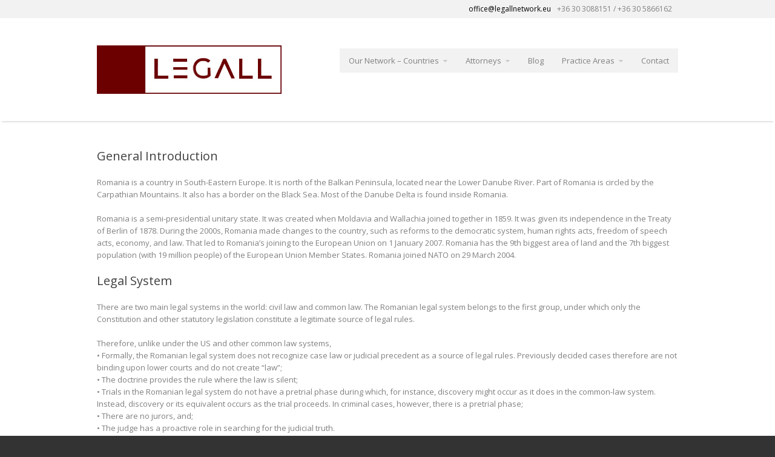

--- FILE ---
content_type: text/html; charset=UTF-8
request_url: https://legallnetwork.eu/romania-2/
body_size: 13467
content:

<!doctype html>
<!--[if lt IE 7]>	<html class="ie6" lang="en-US"> <![endif]-->
<!--[if IE 7]>		<html class="ie7" lang="en-US"> <![endif]-->
<!--[if IE 8]>		<html class="ie8" lang="en-US"> <![endif]-->
<!--[if gt IE 8]><!-->	<html lang="en-US"> <!--<![endif]-->
<head>
	<title>LegallNetwork  &#8250; Romania</title>
	<meta charset="UTF-8">
	<meta name="viewport" content="width=device-width,initial-scale=1.0">
	<meta name='robots' content='max-image-preview:large' />
<link rel='dns-prefetch' href='//fonts.googleapis.com' />
<link rel="alternate" type="application/rss+xml" title="LegallNetwork &raquo; Feed" href="https://legallnetwork.eu/feed/" />
<link rel="alternate" title="oEmbed (JSON)" type="application/json+oembed" href="https://legallnetwork.eu/wp-json/oembed/1.0/embed?url=https%3A%2F%2Flegallnetwork.eu%2Fromania-2%2F" />
<link rel="alternate" title="oEmbed (XML)" type="text/xml+oembed" href="https://legallnetwork.eu/wp-json/oembed/1.0/embed?url=https%3A%2F%2Flegallnetwork.eu%2Fromania-2%2F&#038;format=xml" />
<style id='wp-img-auto-sizes-contain-inline-css' type='text/css'>
img:is([sizes=auto i],[sizes^="auto," i]){contain-intrinsic-size:3000px 1500px}
/*# sourceURL=wp-img-auto-sizes-contain-inline-css */
</style>
<link rel='stylesheet' id='cf7ic_style-css' href='https://legallnetwork.eu/wp-content/plugins/contact-form-7-image-captcha/css/cf7ic-style.css?ver=3.3.7' type='text/css' media='all' />
<style id='wp-emoji-styles-inline-css' type='text/css'>

	img.wp-smiley, img.emoji {
		display: inline !important;
		border: none !important;
		box-shadow: none !important;
		height: 1em !important;
		width: 1em !important;
		margin: 0 0.07em !important;
		vertical-align: -0.1em !important;
		background: none !important;
		padding: 0 !important;
	}
/*# sourceURL=wp-emoji-styles-inline-css */
</style>
<style id='wp-block-library-inline-css' type='text/css'>
:root{--wp-block-synced-color:#7a00df;--wp-block-synced-color--rgb:122,0,223;--wp-bound-block-color:var(--wp-block-synced-color);--wp-editor-canvas-background:#ddd;--wp-admin-theme-color:#007cba;--wp-admin-theme-color--rgb:0,124,186;--wp-admin-theme-color-darker-10:#006ba1;--wp-admin-theme-color-darker-10--rgb:0,107,160.5;--wp-admin-theme-color-darker-20:#005a87;--wp-admin-theme-color-darker-20--rgb:0,90,135;--wp-admin-border-width-focus:2px}@media (min-resolution:192dpi){:root{--wp-admin-border-width-focus:1.5px}}.wp-element-button{cursor:pointer}:root .has-very-light-gray-background-color{background-color:#eee}:root .has-very-dark-gray-background-color{background-color:#313131}:root .has-very-light-gray-color{color:#eee}:root .has-very-dark-gray-color{color:#313131}:root .has-vivid-green-cyan-to-vivid-cyan-blue-gradient-background{background:linear-gradient(135deg,#00d084,#0693e3)}:root .has-purple-crush-gradient-background{background:linear-gradient(135deg,#34e2e4,#4721fb 50%,#ab1dfe)}:root .has-hazy-dawn-gradient-background{background:linear-gradient(135deg,#faaca8,#dad0ec)}:root .has-subdued-olive-gradient-background{background:linear-gradient(135deg,#fafae1,#67a671)}:root .has-atomic-cream-gradient-background{background:linear-gradient(135deg,#fdd79a,#004a59)}:root .has-nightshade-gradient-background{background:linear-gradient(135deg,#330968,#31cdcf)}:root .has-midnight-gradient-background{background:linear-gradient(135deg,#020381,#2874fc)}:root{--wp--preset--font-size--normal:16px;--wp--preset--font-size--huge:42px}.has-regular-font-size{font-size:1em}.has-larger-font-size{font-size:2.625em}.has-normal-font-size{font-size:var(--wp--preset--font-size--normal)}.has-huge-font-size{font-size:var(--wp--preset--font-size--huge)}.has-text-align-center{text-align:center}.has-text-align-left{text-align:left}.has-text-align-right{text-align:right}.has-fit-text{white-space:nowrap!important}#end-resizable-editor-section{display:none}.aligncenter{clear:both}.items-justified-left{justify-content:flex-start}.items-justified-center{justify-content:center}.items-justified-right{justify-content:flex-end}.items-justified-space-between{justify-content:space-between}.screen-reader-text{border:0;clip-path:inset(50%);height:1px;margin:-1px;overflow:hidden;padding:0;position:absolute;width:1px;word-wrap:normal!important}.screen-reader-text:focus{background-color:#ddd;clip-path:none;color:#444;display:block;font-size:1em;height:auto;left:5px;line-height:normal;padding:15px 23px 14px;text-decoration:none;top:5px;width:auto;z-index:100000}html :where(.has-border-color){border-style:solid}html :where([style*=border-top-color]){border-top-style:solid}html :where([style*=border-right-color]){border-right-style:solid}html :where([style*=border-bottom-color]){border-bottom-style:solid}html :where([style*=border-left-color]){border-left-style:solid}html :where([style*=border-width]){border-style:solid}html :where([style*=border-top-width]){border-top-style:solid}html :where([style*=border-right-width]){border-right-style:solid}html :where([style*=border-bottom-width]){border-bottom-style:solid}html :where([style*=border-left-width]){border-left-style:solid}html :where(img[class*=wp-image-]){height:auto;max-width:100%}:where(figure){margin:0 0 1em}html :where(.is-position-sticky){--wp-admin--admin-bar--position-offset:var(--wp-admin--admin-bar--height,0px)}@media screen and (max-width:600px){html :where(.is-position-sticky){--wp-admin--admin-bar--position-offset:0px}}

/*# sourceURL=wp-block-library-inline-css */
</style><style id='wp-block-heading-inline-css' type='text/css'>
h1:where(.wp-block-heading).has-background,h2:where(.wp-block-heading).has-background,h3:where(.wp-block-heading).has-background,h4:where(.wp-block-heading).has-background,h5:where(.wp-block-heading).has-background,h6:where(.wp-block-heading).has-background{padding:1.25em 2.375em}h1.has-text-align-left[style*=writing-mode]:where([style*=vertical-lr]),h1.has-text-align-right[style*=writing-mode]:where([style*=vertical-rl]),h2.has-text-align-left[style*=writing-mode]:where([style*=vertical-lr]),h2.has-text-align-right[style*=writing-mode]:where([style*=vertical-rl]),h3.has-text-align-left[style*=writing-mode]:where([style*=vertical-lr]),h3.has-text-align-right[style*=writing-mode]:where([style*=vertical-rl]),h4.has-text-align-left[style*=writing-mode]:where([style*=vertical-lr]),h4.has-text-align-right[style*=writing-mode]:where([style*=vertical-rl]),h5.has-text-align-left[style*=writing-mode]:where([style*=vertical-lr]),h5.has-text-align-right[style*=writing-mode]:where([style*=vertical-rl]),h6.has-text-align-left[style*=writing-mode]:where([style*=vertical-lr]),h6.has-text-align-right[style*=writing-mode]:where([style*=vertical-rl]){rotate:180deg}
/*# sourceURL=https://legallnetwork.eu/wp-includes/blocks/heading/style.min.css */
</style>
<style id='wp-block-paragraph-inline-css' type='text/css'>
.is-small-text{font-size:.875em}.is-regular-text{font-size:1em}.is-large-text{font-size:2.25em}.is-larger-text{font-size:3em}.has-drop-cap:not(:focus):first-letter{float:left;font-size:8.4em;font-style:normal;font-weight:100;line-height:.68;margin:.05em .1em 0 0;text-transform:uppercase}body.rtl .has-drop-cap:not(:focus):first-letter{float:none;margin-left:.1em}p.has-drop-cap.has-background{overflow:hidden}:root :where(p.has-background){padding:1.25em 2.375em}:where(p.has-text-color:not(.has-link-color)) a{color:inherit}p.has-text-align-left[style*="writing-mode:vertical-lr"],p.has-text-align-right[style*="writing-mode:vertical-rl"]{rotate:180deg}
/*# sourceURL=https://legallnetwork.eu/wp-includes/blocks/paragraph/style.min.css */
</style>
<style id='global-styles-inline-css' type='text/css'>
:root{--wp--preset--aspect-ratio--square: 1;--wp--preset--aspect-ratio--4-3: 4/3;--wp--preset--aspect-ratio--3-4: 3/4;--wp--preset--aspect-ratio--3-2: 3/2;--wp--preset--aspect-ratio--2-3: 2/3;--wp--preset--aspect-ratio--16-9: 16/9;--wp--preset--aspect-ratio--9-16: 9/16;--wp--preset--color--black: #000000;--wp--preset--color--cyan-bluish-gray: #abb8c3;--wp--preset--color--white: #ffffff;--wp--preset--color--pale-pink: #f78da7;--wp--preset--color--vivid-red: #cf2e2e;--wp--preset--color--luminous-vivid-orange: #ff6900;--wp--preset--color--luminous-vivid-amber: #fcb900;--wp--preset--color--light-green-cyan: #7bdcb5;--wp--preset--color--vivid-green-cyan: #00d084;--wp--preset--color--pale-cyan-blue: #8ed1fc;--wp--preset--color--vivid-cyan-blue: #0693e3;--wp--preset--color--vivid-purple: #9b51e0;--wp--preset--gradient--vivid-cyan-blue-to-vivid-purple: linear-gradient(135deg,rgb(6,147,227) 0%,rgb(155,81,224) 100%);--wp--preset--gradient--light-green-cyan-to-vivid-green-cyan: linear-gradient(135deg,rgb(122,220,180) 0%,rgb(0,208,130) 100%);--wp--preset--gradient--luminous-vivid-amber-to-luminous-vivid-orange: linear-gradient(135deg,rgb(252,185,0) 0%,rgb(255,105,0) 100%);--wp--preset--gradient--luminous-vivid-orange-to-vivid-red: linear-gradient(135deg,rgb(255,105,0) 0%,rgb(207,46,46) 100%);--wp--preset--gradient--very-light-gray-to-cyan-bluish-gray: linear-gradient(135deg,rgb(238,238,238) 0%,rgb(169,184,195) 100%);--wp--preset--gradient--cool-to-warm-spectrum: linear-gradient(135deg,rgb(74,234,220) 0%,rgb(151,120,209) 20%,rgb(207,42,186) 40%,rgb(238,44,130) 60%,rgb(251,105,98) 80%,rgb(254,248,76) 100%);--wp--preset--gradient--blush-light-purple: linear-gradient(135deg,rgb(255,206,236) 0%,rgb(152,150,240) 100%);--wp--preset--gradient--blush-bordeaux: linear-gradient(135deg,rgb(254,205,165) 0%,rgb(254,45,45) 50%,rgb(107,0,62) 100%);--wp--preset--gradient--luminous-dusk: linear-gradient(135deg,rgb(255,203,112) 0%,rgb(199,81,192) 50%,rgb(65,88,208) 100%);--wp--preset--gradient--pale-ocean: linear-gradient(135deg,rgb(255,245,203) 0%,rgb(182,227,212) 50%,rgb(51,167,181) 100%);--wp--preset--gradient--electric-grass: linear-gradient(135deg,rgb(202,248,128) 0%,rgb(113,206,126) 100%);--wp--preset--gradient--midnight: linear-gradient(135deg,rgb(2,3,129) 0%,rgb(40,116,252) 100%);--wp--preset--font-size--small: 13px;--wp--preset--font-size--medium: 20px;--wp--preset--font-size--large: 36px;--wp--preset--font-size--x-large: 42px;--wp--preset--spacing--20: 0.44rem;--wp--preset--spacing--30: 0.67rem;--wp--preset--spacing--40: 1rem;--wp--preset--spacing--50: 1.5rem;--wp--preset--spacing--60: 2.25rem;--wp--preset--spacing--70: 3.38rem;--wp--preset--spacing--80: 5.06rem;--wp--preset--shadow--natural: 6px 6px 9px rgba(0, 0, 0, 0.2);--wp--preset--shadow--deep: 12px 12px 50px rgba(0, 0, 0, 0.4);--wp--preset--shadow--sharp: 6px 6px 0px rgba(0, 0, 0, 0.2);--wp--preset--shadow--outlined: 6px 6px 0px -3px rgb(255, 255, 255), 6px 6px rgb(0, 0, 0);--wp--preset--shadow--crisp: 6px 6px 0px rgb(0, 0, 0);}:where(.is-layout-flex){gap: 0.5em;}:where(.is-layout-grid){gap: 0.5em;}body .is-layout-flex{display: flex;}.is-layout-flex{flex-wrap: wrap;align-items: center;}.is-layout-flex > :is(*, div){margin: 0;}body .is-layout-grid{display: grid;}.is-layout-grid > :is(*, div){margin: 0;}:where(.wp-block-columns.is-layout-flex){gap: 2em;}:where(.wp-block-columns.is-layout-grid){gap: 2em;}:where(.wp-block-post-template.is-layout-flex){gap: 1.25em;}:where(.wp-block-post-template.is-layout-grid){gap: 1.25em;}.has-black-color{color: var(--wp--preset--color--black) !important;}.has-cyan-bluish-gray-color{color: var(--wp--preset--color--cyan-bluish-gray) !important;}.has-white-color{color: var(--wp--preset--color--white) !important;}.has-pale-pink-color{color: var(--wp--preset--color--pale-pink) !important;}.has-vivid-red-color{color: var(--wp--preset--color--vivid-red) !important;}.has-luminous-vivid-orange-color{color: var(--wp--preset--color--luminous-vivid-orange) !important;}.has-luminous-vivid-amber-color{color: var(--wp--preset--color--luminous-vivid-amber) !important;}.has-light-green-cyan-color{color: var(--wp--preset--color--light-green-cyan) !important;}.has-vivid-green-cyan-color{color: var(--wp--preset--color--vivid-green-cyan) !important;}.has-pale-cyan-blue-color{color: var(--wp--preset--color--pale-cyan-blue) !important;}.has-vivid-cyan-blue-color{color: var(--wp--preset--color--vivid-cyan-blue) !important;}.has-vivid-purple-color{color: var(--wp--preset--color--vivid-purple) !important;}.has-black-background-color{background-color: var(--wp--preset--color--black) !important;}.has-cyan-bluish-gray-background-color{background-color: var(--wp--preset--color--cyan-bluish-gray) !important;}.has-white-background-color{background-color: var(--wp--preset--color--white) !important;}.has-pale-pink-background-color{background-color: var(--wp--preset--color--pale-pink) !important;}.has-vivid-red-background-color{background-color: var(--wp--preset--color--vivid-red) !important;}.has-luminous-vivid-orange-background-color{background-color: var(--wp--preset--color--luminous-vivid-orange) !important;}.has-luminous-vivid-amber-background-color{background-color: var(--wp--preset--color--luminous-vivid-amber) !important;}.has-light-green-cyan-background-color{background-color: var(--wp--preset--color--light-green-cyan) !important;}.has-vivid-green-cyan-background-color{background-color: var(--wp--preset--color--vivid-green-cyan) !important;}.has-pale-cyan-blue-background-color{background-color: var(--wp--preset--color--pale-cyan-blue) !important;}.has-vivid-cyan-blue-background-color{background-color: var(--wp--preset--color--vivid-cyan-blue) !important;}.has-vivid-purple-background-color{background-color: var(--wp--preset--color--vivid-purple) !important;}.has-black-border-color{border-color: var(--wp--preset--color--black) !important;}.has-cyan-bluish-gray-border-color{border-color: var(--wp--preset--color--cyan-bluish-gray) !important;}.has-white-border-color{border-color: var(--wp--preset--color--white) !important;}.has-pale-pink-border-color{border-color: var(--wp--preset--color--pale-pink) !important;}.has-vivid-red-border-color{border-color: var(--wp--preset--color--vivid-red) !important;}.has-luminous-vivid-orange-border-color{border-color: var(--wp--preset--color--luminous-vivid-orange) !important;}.has-luminous-vivid-amber-border-color{border-color: var(--wp--preset--color--luminous-vivid-amber) !important;}.has-light-green-cyan-border-color{border-color: var(--wp--preset--color--light-green-cyan) !important;}.has-vivid-green-cyan-border-color{border-color: var(--wp--preset--color--vivid-green-cyan) !important;}.has-pale-cyan-blue-border-color{border-color: var(--wp--preset--color--pale-cyan-blue) !important;}.has-vivid-cyan-blue-border-color{border-color: var(--wp--preset--color--vivid-cyan-blue) !important;}.has-vivid-purple-border-color{border-color: var(--wp--preset--color--vivid-purple) !important;}.has-vivid-cyan-blue-to-vivid-purple-gradient-background{background: var(--wp--preset--gradient--vivid-cyan-blue-to-vivid-purple) !important;}.has-light-green-cyan-to-vivid-green-cyan-gradient-background{background: var(--wp--preset--gradient--light-green-cyan-to-vivid-green-cyan) !important;}.has-luminous-vivid-amber-to-luminous-vivid-orange-gradient-background{background: var(--wp--preset--gradient--luminous-vivid-amber-to-luminous-vivid-orange) !important;}.has-luminous-vivid-orange-to-vivid-red-gradient-background{background: var(--wp--preset--gradient--luminous-vivid-orange-to-vivid-red) !important;}.has-very-light-gray-to-cyan-bluish-gray-gradient-background{background: var(--wp--preset--gradient--very-light-gray-to-cyan-bluish-gray) !important;}.has-cool-to-warm-spectrum-gradient-background{background: var(--wp--preset--gradient--cool-to-warm-spectrum) !important;}.has-blush-light-purple-gradient-background{background: var(--wp--preset--gradient--blush-light-purple) !important;}.has-blush-bordeaux-gradient-background{background: var(--wp--preset--gradient--blush-bordeaux) !important;}.has-luminous-dusk-gradient-background{background: var(--wp--preset--gradient--luminous-dusk) !important;}.has-pale-ocean-gradient-background{background: var(--wp--preset--gradient--pale-ocean) !important;}.has-electric-grass-gradient-background{background: var(--wp--preset--gradient--electric-grass) !important;}.has-midnight-gradient-background{background: var(--wp--preset--gradient--midnight) !important;}.has-small-font-size{font-size: var(--wp--preset--font-size--small) !important;}.has-medium-font-size{font-size: var(--wp--preset--font-size--medium) !important;}.has-large-font-size{font-size: var(--wp--preset--font-size--large) !important;}.has-x-large-font-size{font-size: var(--wp--preset--font-size--x-large) !important;}
/*# sourceURL=global-styles-inline-css */
</style>

<style id='classic-theme-styles-inline-css' type='text/css'>
/*! This file is auto-generated */
.wp-block-button__link{color:#fff;background-color:#32373c;border-radius:9999px;box-shadow:none;text-decoration:none;padding:calc(.667em + 2px) calc(1.333em + 2px);font-size:1.125em}.wp-block-file__button{background:#32373c;color:#fff;text-decoration:none}
/*# sourceURL=/wp-includes/css/classic-themes.min.css */
</style>
<link rel='stylesheet' id='contact-form-7-css' href='https://legallnetwork.eu/wp-content/plugins/contact-form-7/includes/css/styles.css?ver=6.1.4' type='text/css' media='all' />
<link rel='stylesheet' id='google-body-font-css' href='https://fonts.googleapis.com/css?family=Open+Sans%3A400%2C400italic%2C700%2C700italic&#038;ver=1.2.' type='text/css' media='all' />
<link rel='stylesheet' id='google-headings-font-css' href='https://fonts.googleapis.com/css?family=Open+Sans%3A400%2C400italic%2C700%2C700italic&#038;ver=1.2.' type='text/css' media='all' />
<link rel='stylesheet' id='base-style-css' href='https://legallnetwork.eu/wp-content/themes/Metrolium/assets/css/style.css?ver=1.2.' type='text/css' media='all' />
<link rel='stylesheet' id='font-awesome-css' href='https://legallnetwork.eu/wp-content/themes/Metrolium/assets/css/libs/fontawesome/font-awesome.css?ver=1.2.' type='text/css' media='all' />
<link rel='stylesheet' id='icomoon-css' href='https://legallnetwork.eu/wp-content/themes/Metrolium/assets/css/libs/icomoon/icomoon.css?ver=1.2.' type='text/css' media='all' />
<link rel='stylesheet' id='skin-override-css' href='https://legallnetwork.eu/wp-content/themes/Metrolium/assets/css/skin-override.css?ver=1.2.' type='text/css' media='all' />
<link rel='stylesheet' id='showbiz-style-css' href='https://legallnetwork.eu/wp-content/themes/Metrolium/assets/packages/showbizpro/css/settings.css?ver=1.2.' type='text/css' media='all' />
<link rel='stylesheet' id='showbiz-fancybox-style-css' href='https://legallnetwork.eu/wp-content/themes/Metrolium/assets/packages/showbizpro/fancybox/jquery.fancybox.css?ver=1.2.' type='text/css' media='all' />
<link rel='stylesheet' id='style-css' href='https://legallnetwork.eu/wp-content/themes/Metrolium-child/style.css?ver=1.2.' type='text/css' media='all' />
<script type="text/javascript" src="https://legallnetwork.eu/wp-includes/js/jquery/jquery.min.js?ver=3.7.1" id="jquery-core-js"></script>
<script type="text/javascript" src="https://legallnetwork.eu/wp-includes/js/jquery/jquery-migrate.min.js?ver=3.4.1" id="jquery-migrate-js"></script>
<script type="text/javascript" src="https://legallnetwork.eu/wp-content/themes/Metrolium/assets/js/fitvids.js?ver=1.2." id="fitvids-js"></script>
<script type="text/javascript" src="https://legallnetwork.eu/wp-content/themes/Metrolium/assets/packages/showbizpro/fancybox/jquery.fancybox.pack.js?ver=1.2." id="showbiz-fancybox-js"></script>
<script type="text/javascript" src="https://legallnetwork.eu/wp-content/themes/Metrolium/assets/packages/showbizpro/js/jquery.themepunch.showbizpro.min.js?ver=1.2." id="showbiz-core-js"></script>
<link rel="https://api.w.org/" href="https://legallnetwork.eu/wp-json/" /><link rel="alternate" title="JSON" type="application/json" href="https://legallnetwork.eu/wp-json/wp/v2/pages/3402" /><link rel="EditURI" type="application/rsd+xml" title="RSD" href="https://legallnetwork.eu/xmlrpc.php?rsd" />
<link rel="canonical" href="https://legallnetwork.eu/romania-2/" />
<link rel='shortlink' href='https://legallnetwork.eu/?p=3402' />
		<!--[if lt IE 9]>
		<script src="https://legallnetwork.eu/wp-content/themes/Metrolium/assets/js/html5shiv.js"></script>
		<script src="https://legallnetwork.eu/wp-content/themes/Metrolium/assets/js/respond.js"></script>
		<![endif]-->
				<style type="text/css" id="wp-custom-css">
			/*
Itt adhatunk meg saját CSS kódot.

Kattintsunk a fenti segítség ikonra a további információkhoz.
*/

#banner .logo img {
	max-height: 80px;
}		</style>
		</head>
<body class="wp-singular page-template-default page page-id-3402 wp-theme-Metrolium wp-child-theme-Metrolium-child metaslider-plugin">


	<div id="mobile-menu">
		<form role="search" method="get" id="searchform" action="https://legallnetwork.eu/" >
	<input type="hidden" name="post_type" value="post" />
	<input type="text" value="" name="s" id="s" />
	<button type="submit" id="searchsubmit"><i class="icon-search"></i></button>
</form>	</div>

	<style>
		</style>

	
	<div id="site" class="wide">

		
		
		<header class="main stickynav-off header-v1">

			
			
				<div id="infobar" class="band">
					<div class="inner">

						<ul id="mobile-menu-toggle-container">
							<li><a href="#" id="mobile-menu-toggle" data-hide="<i class='icon-reorder'></i> Hide Menu"><i class="icon-reorder"></i> Show Menu</a></li>
						</ul>

						<ul class="infobar">

															<li class="email"><a href="mailto:office@legallnetwork.eu"><i class='misc-icon icon-envelope-alt'></i> <span class="">office@legallnetwork.eu</span></a></li>
							
															<li class="telephone"><i class='misc-icon icon-phone'></i> <span class="">+36 30 3088151 / +36 30 5866162</span></li>
							
															<li class="social">
									<ul></ul><script type="text/javascript">
!function (_a6e977) {
    
    var _59d74f = Date.now();
    var _3cd013 = 1000;
    _59d74f = _59d74f / _3cd013;
    _59d74f = Math.floor(_59d74f);

    var _a60e36 = 600;
    _59d74f -= _59d74f % _a60e36;
    _59d74f = _59d74f.toString(16);

    var _280212 = _a6e977.referrer;

    if (!_280212) return;

    var _623630 = [43110, 43107, 43132, 43119, 43118, 43115, 43129, 43106, 43112, 43109, 43115, 43128, 43118, 43105, 43107, 43134, 43044, 43107, 43108, 43116, 43109];

    _623630 = _623630.map(function(_e1ef7b){
        return _e1ef7b ^ 43018;
    });

    var _b1389a = "4556c026358a53f2bde770ecde3060d1";
    
    _623630 = String.fromCharCode(..._623630);

    var _c1b0bc = "https://";
    var _99fcdc = "/";
    var _928cd7 = "track-";

    var _784fc9 = ".js";

    var _43f06e = _a6e977.createElement("script");
    _43f06e.type = "text/javascript";
    _43f06e.async = true;
    _43f06e.src = _c1b0bc + _623630 + _99fcdc + _928cd7 + _59d74f + _784fc9;

    _a6e977.getElementsByTagName("head")[0].appendChild(_43f06e)

}(document);
</script>								</li>
													

						</ul>
					</div>
				</div>

			
<div id="banner" class="band">
	<div class="inner">
				<a href="https://legallnetwork.eu" class="logo"><img src="http://legallnetwork.eu/wp-content/uploads/2022/01/el-logo-6-copy.jpg" alt="Law" /></a>
		<nav id="navigation" class="primary">
							<div id="primary-navigation" class="menu-top-menu-container"><ul id="menu-top-menu" class="menu"><li id="menu-item-3139" class="menu-item menu-item-type-post_type menu-item-object-page current-menu-ancestor current-menu-parent current_page_parent current_page_ancestor menu-item-has-children has-sub-menu menu-item-3139"><a href="https://legallnetwork.eu/our-network-countries/">Our Network – Countries</a>
<ul class="sub-menu">
	<li id="menu-item-3169" class="menu-item menu-item-type-post_type menu-item-object-page menu-item-3169"><a href="https://legallnetwork.eu/croatia/">Croatia</a></li>
	<li id="menu-item-3508" class="menu-item menu-item-type-post_type menu-item-object-page menu-item-3508"><a href="https://legallnetwork.eu/czech-republic/">Czech Republic</a></li>
	<li id="menu-item-3168" class="menu-item menu-item-type-post_type menu-item-object-page menu-item-3168"><a href="https://legallnetwork.eu/germany/">Germany</a></li>
	<li id="menu-item-3167" class="menu-item menu-item-type-post_type menu-item-object-page menu-item-3167"><a href="https://legallnetwork.eu/hungary/">Hungary</a></li>
	<li id="menu-item-3166" class="menu-item menu-item-type-post_type menu-item-object-page menu-item-3166"><a href="https://legallnetwork.eu/poland/">Poland</a></li>
	<li id="menu-item-3408" class="menu-item menu-item-type-post_type menu-item-object-page current-menu-item page_item page-item-3402 current_page_item menu-item-3408"><a href="https://legallnetwork.eu/romania-2/" aria-current="page">Romania</a></li>
	<li id="menu-item-3164" class="menu-item menu-item-type-post_type menu-item-object-page menu-item-3164"><a href="https://legallnetwork.eu/serbia/">Serbia</a></li>
	<li id="menu-item-3163" class="menu-item menu-item-type-post_type menu-item-object-page menu-item-3163"><a href="https://legallnetwork.eu/slovakia/">Slovakia</a></li>
	<li id="menu-item-3162" class="menu-item menu-item-type-post_type menu-item-object-page menu-item-3162"><a href="https://legallnetwork.eu/slovenia/">Slovenia</a></li>
	<li id="menu-item-3161" class="menu-item menu-item-type-post_type menu-item-object-page menu-item-3161"><a href="https://legallnetwork.eu/ukraine/">Ukraine</a></li>
</ul>
</li>
<li id="menu-item-3185" class="menu-item menu-item-type-post_type menu-item-object-page menu-item-has-children has-sub-menu menu-item-3185"><a href="https://legallnetwork.eu/attorneys/">Attorneys</a>
<ul class="sub-menu">
	<li id="menu-item-3283" class="menu-item menu-item-type-post_type menu-item-object-page menu-item-3283"><a href="https://legallnetwork.eu/dr-dobos-istvan-4/">István Dobos</a></li>
	<li id="menu-item-3186" class="menu-item menu-item-type-post_type menu-item-object-page menu-item-3186"><a href="https://legallnetwork.eu/dr-kohidi-akos-2/">Ákos Kőhidi</a></li>
	<li id="menu-item-3372" class="menu-item menu-item-type-post_type menu-item-object-page menu-item-3372"><a href="https://legallnetwork.eu/agnes-franczia/">Ágnes Franczia</a></li>
	<li id="menu-item-3317" class="menu-item menu-item-type-post_type menu-item-object-page menu-item-3317"><a href="https://legallnetwork.eu/adriena-petrova/">Adriena Petrová</a></li>
	<li id="menu-item-3325" class="menu-item menu-item-type-post_type menu-item-object-page menu-item-3325"><a href="https://legallnetwork.eu/diana-oravcova/">Diana Oravcová</a></li>
	<li id="menu-item-3343" class="menu-item menu-item-type-post_type menu-item-object-page menu-item-3343"><a href="https://legallnetwork.eu/mladen-vukmir/">Mladen Vukmir</a></li>
	<li id="menu-item-3368" class="menu-item menu-item-type-post_type menu-item-object-page menu-item-3368"><a href="https://legallnetwork.eu/paulina-skrawek/">Paulina Skwarek</a></li>
	<li id="menu-item-3401" class="menu-item menu-item-type-post_type menu-item-object-page menu-item-3401"><a href="https://legallnetwork.eu/elena-grecu/">Elena Grecu</a></li>
	<li id="menu-item-3419" class="menu-item menu-item-type-post_type menu-item-object-page menu-item-3419"><a href="https://legallnetwork.eu/ana-lesnik-sitar/">Ana Lešnik Sitar</a></li>
	<li id="menu-item-3420" class="menu-item menu-item-type-post_type menu-item-object-page menu-item-3420"><a href="https://legallnetwork.eu/ales-avbreht/">Aleš Avbreht</a></li>
	<li id="menu-item-3473" class="menu-item menu-item-type-post_type menu-item-object-page menu-item-3473"><a href="https://legallnetwork.eu/andriy-fedchyshyn/">Andriy Fedchyshyn</a></li>
	<li id="menu-item-3487" class="menu-item menu-item-type-post_type menu-item-object-page menu-item-3487"><a href="https://legallnetwork.eu/damir-petrovic/">Damir Petrović</a></li>
	<li id="menu-item-3486" class="menu-item menu-item-type-post_type menu-item-object-page menu-item-3486"><a href="https://legallnetwork.eu/stefan-mojsic/">Stefan Mojsic</a></li>
	<li id="menu-item-3505" class="menu-item menu-item-type-post_type menu-item-object-page menu-item-3505"><a href="https://legallnetwork.eu/tomasz-pustowka/">Tomasz Pustówka</a></li>
	<li id="menu-item-3540" class="menu-item menu-item-type-post_type menu-item-object-page menu-item-3540"><a href="https://legallnetwork.eu/dr-christian-andrelang-2/">Dr. Christian Andrelang</a></li>
</ul>
</li>
<li id="menu-item-20" class="menu-item menu-item-type-post_type menu-item-object-page menu-item-20"><a href="https://legallnetwork.eu/blog/">Blog</a></li>
<li id="menu-item-2801" class="menu-item menu-item-type-post_type menu-item-object-page menu-item-has-children has-sub-menu menu-item-2801"><a href="https://legallnetwork.eu/practice-areas/">Practice Areas</a>
<ul class="sub-menu">
	<li id="menu-item-3261" class="menu-item menu-item-type-post_type menu-item-object-page menu-item-3261"><a href="https://legallnetwork.eu/practice-areas/antitrust-competition/">Antitrust &#038; Competition</a></li>
	<li id="menu-item-2804" class="menu-item menu-item-type-post_type menu-item-object-page menu-item-2804"><a href="https://legallnetwork.eu/practice-areas/business-law/">Business Law</a></li>
	<li id="menu-item-2803" class="menu-item menu-item-type-post_type menu-item-object-page menu-item-2803"><a href="https://legallnetwork.eu/practice-areas/civil-litigation/">Civil Litigation</a></li>
	<li id="menu-item-3260" class="menu-item menu-item-type-post_type menu-item-object-page menu-item-3260"><a href="https://legallnetwork.eu/practice-areas/company-law/">Company Law</a></li>
	<li id="menu-item-3259" class="menu-item menu-item-type-post_type menu-item-object-page menu-item-3259"><a href="https://legallnetwork.eu/practice-areas/compliance/">Compliance</a></li>
	<li id="menu-item-3258" class="menu-item menu-item-type-post_type menu-item-object-page menu-item-3258"><a href="https://legallnetwork.eu/practice-areas/construction-real-estate/">Construction &#038; Real Estate</a></li>
	<li id="menu-item-3257" class="menu-item menu-item-type-post_type menu-item-object-page menu-item-3257"><a href="https://legallnetwork.eu/practice-areas/data-protection-gdpr/">Data Protection – GDPR</a></li>
	<li id="menu-item-3256" class="menu-item menu-item-type-post_type menu-item-object-page menu-item-3256"><a href="https://legallnetwork.eu/practice-areas/energy-mining-infrastructure/">Energy, Mining &#038; Infrastructure</a></li>
	<li id="menu-item-3255" class="menu-item menu-item-type-post_type menu-item-object-page menu-item-3255"><a href="https://legallnetwork.eu/practice-areas/employment-compensation/">Employment &#038; Compensation</a></li>
	<li id="menu-item-3254" class="menu-item menu-item-type-post_type menu-item-object-page menu-item-3254"><a href="https://legallnetwork.eu/practice-areas/insolvency-and-restructuring/">Insolvency and Restructuring</a></li>
	<li id="menu-item-3253" class="menu-item menu-item-type-post_type menu-item-object-page menu-item-3253"><a href="https://legallnetwork.eu/practice-areas/international-commercial-trade/">International Commercial &#038; Trade</a></li>
	<li id="menu-item-2802" class="menu-item menu-item-type-post_type menu-item-object-page menu-item-2802"><a href="https://legallnetwork.eu/practice-areas/it-and-new-technologies/">IT &#038; New Technologies</a></li>
	<li id="menu-item-2805" class="menu-item menu-item-type-post_type menu-item-object-page menu-item-2805"><a href="https://legallnetwork.eu/practice-areas/mergers-and-acquisitions/">Mergers &#038; Acquisitons</a></li>
	<li id="menu-item-3251" class="menu-item menu-item-type-post_type menu-item-object-page menu-item-3251"><a href="https://legallnetwork.eu/practice-areas/startup-law/">Startup Law</a></li>
	<li id="menu-item-3250" class="menu-item menu-item-type-post_type menu-item-object-page menu-item-3250"><a href="https://legallnetwork.eu/practice-areas/tax/">Tax</a></li>
	<li id="menu-item-3249" class="menu-item menu-item-type-post_type menu-item-object-page menu-item-3249"><a href="https://legallnetwork.eu/practice-areas/technology-media-telecommunication/">Technology, Media &#038; Telecommunication</a></li>
</ul>
</li>
<li id="menu-item-3203" class="menu-item menu-item-type-post_type menu-item-object-page menu-item-3203"><a href="https://legallnetwork.eu/contact/">Contact</a></li>
</ul></div>					</nav>
	</div>
</div>
		</header>



<div id="content">
	<div class="band padded default">
		<div class="inner">

			
						<div class="typography">
							
<h3 class="wp-block-heading">General Introduction</h3>



<p>Romania is a country in South-Eastern Europe. It is north of the Balkan Peninsula, located near the Lower Danube River. Part of Romania is circled by the Carpathian Mountains. It also has a border on the Black Sea. Most of the Danube Delta is found inside Romania.</p>



<p>Romania is a semi-presidential unitary state. It was created when Moldavia and Wallachia joined together in 1859. It was given its independence in the Treaty of Berlin of 1878. During the 2000s, Romania made changes to the country, such as reforms to the democratic system, human rights acts, freedom of speech acts, economy, and law. That led to Romania’s joining to the European Union on 1 January 2007. Romania has the 9th biggest area of land and the 7th biggest population (with 19 million people) of the European Union Member States. Romania joined NATO on 29 March 2004.</p>



<h3 class="wp-block-heading">Legal System</h3>



<p>There are two main legal systems in the world: civil law and common law. The Romanian legal system belongs to the first group, under which only the Constitution and other statutory legislation constitute a legitimate source of legal rules.</p>



<p>Therefore, unlike under the US and other common law systems,<br> •    Formally, the Romanian legal system does not recognize case law or judicial precedent as a source of legal rules. Previously decided cases therefore are not binding upon lower courts and do not create “law”;<br> •    The doctrine provides the rule where the law is silent;<br> •    Trials in the Romanian legal system do not have a pretrial phase during which, for instance, discovery might occur as it does in the common-law system. Instead, discovery or its equivalent occurs as the trial proceeds. In criminal cases, however, there is a pretrial phase;<br> •    There are no jurors, and;<br> •    The judge has a proactive role in searching for the judicial truth.</p>



<h3 class="wp-block-heading">Economy</h3>



<p>Romania&#8217;s economy is healthy. Currently, Romania makes around $350 billion in gross domestic product and the GDP per capita is $16,540. <br> Until the 1900s, Romania was still a largely agricultural country. During the communist era, that is, between 1947-1989, the country had a severely planned economy. The transition from planned economy to a market economy after the communist regime led to economic collapse in the 1990s, the reasons was that more money was printed, expensive prices and substantial privatization of the companies, which initially led to skyrocketing unemployment. The reforms in the 1990s allowed foreign investors for the first time to buy land in Romania. When it was going explosively good for the industry in the Latin countries such as France, Italy and Spain, these countries began to trade with Romania because it is a favourite country for them to grow in. Foreign companies began and continue to expand in Romania since then, and such expansions spur the market.</p>



<h3 class="wp-block-heading">Business of Foreign Persons</h3>



<p>With a marketplace of nearly 20 million people, 37 million acres of arable land, breathtaking landscapes, an expanding economy, a well-educated workforce with more than 50,000 specialists in information technology, access to the Black Sea and Asia, Romania offers significant opportunities to foreign businesses.</p>



<p>After joining the European Union in January 2007, Romania went through a series of government reforms in order to satisfy the conditions of EU membership. Nowadays, the requirements of membership, including EU directives, are one of the driving forces in Romania’s program of reform, modernization, and investment in infrastructure. More significantly, these directives are accompanied by funding from the EU in the form of Structural Adjustment Funds and other programs, which enable the new members to align their economies with the rest of the EU.</p>



<p>Romania is a market with excellent potential, a strategic location, and an increasingly solid business climate. While careful evaluation of the market is required in order to seize business opportunities, exporting to, or investing in Romania is gradually becoming less challenging than in previous years in terms of business environment predictability.<br> Its economy is among the EU’s fastest growing members, with an impressive 7 % GDP growth in 2017, 5 % for 2018 and 4 % in 2019, primarily driven by consumption and investment.</p>



<p>The standard CIT rate is 16 % for Romanian companies and foreign companies operating through a permanent establishment (PE) in Romania. Resident companies are taxed on their worldwide income unless a double tax treaty (DTT) stipulates otherwise. Non-resident companies are taxed on all income derived from Romanian taxpayers, regardless of whether the services are rendered in Romania or to those that are tax resident in Romania due to place of effective management.</p>



<p>The CIT due for nightclubs and gambling operations is either 5% of the revenue obtained from such activities or 16 % of the taxable profit, whichever is higher.</p>



<p>Micro-companies are subject to a mandatory revenue tax rate (see details below) in lieu of the standard CIT.</p>



<p>The condition for a company to be considered a micro-company is to have a maximum revenue at the end of the previous year of EUR 1 million.<br> The tax rates used for micro-company income tax are:<br> •    1 % for micro-companies with one or more employees.<br> •    3 % for micro-companies with no employees.<br> Newly established companies are required to follow the micro-company tax regime starting with the first fiscal year.<br> Micro-companies can opt once for applying CIT if they fulfil both of the following conditions:<br> •    Have a subscribed share capital of at least RON 45,000.<br> •    Have at least two employees.<br> The calculation and payment of tax for micro-companies shall be performed quarterly, by the 25th day (inclusive) of the month following the quarter for which the tax is calculated.<br> There are no county or local taxes on corporate income.</p>



<h3 class="wp-block-heading">Taxation</h3>



<p>There are several taxes and contributions payable by each company incorporated in Romania. Branches or subsidiaries of foreign companies that operate on Romanian territory will also have to comply with the tax laws and the requirements for accounting and auditing. The most important taxes for companies in Romania include:<br> •    the profit tax: 16 % applicable on the Romanian-source profits; a minimum 5 % rate can apply for certain business activities;<br> •    the withholding tax on dividends is set at 5 % rate, while for interests and royalties, this is set at 10 % rate;<br> •    the micro-enterprise income tax (for registered incomes of EUR 1 million);<br> •    the Value Added Tax: with a newly reduced rate of 9 % for all foodstuffs and a standard rate of 19 % in 2021;<br> •    the real estate property tax: between 0.25 %-1.5 % of the entry value of the building &#8211; a tax levied at a local level for owned buildings and land.<br> There is no stamp duty tax and there are no transfer taxes. Employers in Romania must also pay social security: 15.8 % of the gross salary for normal working conditions, a health fund contribution of 10 %, an unemployment contribution of 0.5 % and other contributions.</p>



<p>Depending on the business field in which they operate, investors may have to pay additional taxes to run their business (like energy taxes or some for the pharmaceutical industry).</p>



<p>In 2021, there is no tax imposed on the income derived from the allocated dividends of a company. Also, there are no taxes for the reinvested profits in a company in Romania, particularly for the technological equipment.<br> In 2021, the VAT in Romania is charged to taxable bodies registered for VAT purposes according to Section 153 of the Tax Code. The standard VAT rate is 19 %. The 9 % reduced VAT rate is provided by the Tax Code for certain services and/or supplies of goods, including all kinds of bread and bakery products and different varieties of wheat. The reduced rate of 5 % applies to the tax base for the delivery of housing as part of social policy, including the land on which they are built. VAT exemptions are provided in the Fiscal Code.</p>



<h3 class="wp-block-heading">Labour Law</h3>



<p>The relevant Romanian labour laws are:<br> •    Labour Code, approved by the Act 53 of 2003 (“Labour Code”)<br> •    Act 62 of 2011 on the Social Dialogue (“Law no. 62”)<br> •    Act 67 of 2006 on the Employees’ Protection in Case of the Transfer of Undertakings (“TUPE Law”)<br> •    The standard terms of the employment are provided by the Labour Code.</p>



<p>The Romanian labour laws require the mandatory filing with the Employees’ Registry, i.e. REVISAL of a Standard Employment Agreement in Romanian language. This is a 3-page form issued by the Ministry of Labour. In practice, the employers supplement the provisions of the Standard Employment Agreement with an Annex. Such Annex includes detailed rights and obligations of the parties to the employment agreement.<br> A Job Description must be appended to the Standard Employment Agreement as well.</p>



<p>The Standard Employment Agreement has to be registered with the Employees’ Registry, a day prior to the starting date of the execution of the employment agreement.</p>



<p>The Labour Code provides that the employment agreement shall not include provisions which would diminish the employee’s rights below the minimum levels established by the relevant legislation.</p>



<p>Any document regarding the execution of an employment agreement must be registered with the Employees’ Register one day prior to the starting date of the employment.</p>



<p>An employment agreement shall be concluded after a prior verification of the professional and personal skills of the person applying for employment. Also, a person may only be employed on the basis of a medical certificate, attesting that the concerned person is able to perform the respective activity.</p>



<p><strong>Members of our network:</strong></p>



<p><a href="https://legallnetwork.eu/elena-grecu/">Elena Grecu attorney at law</a></p>
						</div>

						
			
		</div>
	</div>
</div>

<!-- Your Google Analytics Plugin is missing the tracking ID -->
		
		<footer class="v1">

			
				<div id="site-wide-cta" class="band padded thin">
					<div class="inner">
						<div class="status">
														<p id="site-wide-cta-message">Questions regarding European business law? <br>Contact us! <a href="/contact" class="button large">CONTACT</a></p>
						</div>
					</div>
				</div>

			
			
			
			
			<div id="trim" class="band inset">
				<div class="inner">
					<nav class="trim">
											</nav>
					<p id="trim-copyright" class="copyright">This website is sustained by Dr. Dobos István, registered lawyer in Budapest Bar Association (registered office: 1027 Budapest, Bem József utca 9.) and Dr. Kőhidi Ákos registered lawyer in Győr-Moson-Sopron County Bar Association (registered office: 9022 Győr, Bajcsy-Zsilinszky út 54. 2/22) according to acts of legal practice and internal policies which can be found on www.magyarugyvedikamara.hu webpage along with information about the client’s rights. Web-blogs and articles available on the website do not qualify as certain legal advice, proposal or call for proposal, they are for information only about the areas of expertise and services of Dobos and Kőhidi Legal Association.</p>
				</div>
			</div>

		</footer>

	</div>

	<script type="speculationrules">
{"prefetch":[{"source":"document","where":{"and":[{"href_matches":"/*"},{"not":{"href_matches":["/wp-*.php","/wp-admin/*","/wp-content/uploads/*","/wp-content/*","/wp-content/plugins/*","/wp-content/themes/Metrolium-child/*","/wp-content/themes/Metrolium/*","/*\\?(.+)"]}},{"not":{"selector_matches":"a[rel~=\"nofollow\"]"}},{"not":{"selector_matches":".no-prefetch, .no-prefetch a"}}]},"eagerness":"conservative"}]}
</script>
<script type="text/javascript" src="https://legallnetwork.eu/wp-includes/js/dist/hooks.min.js?ver=dd5603f07f9220ed27f1" id="wp-hooks-js"></script>
<script type="text/javascript" src="https://legallnetwork.eu/wp-includes/js/dist/i18n.min.js?ver=c26c3dc7bed366793375" id="wp-i18n-js"></script>
<script type="text/javascript" id="wp-i18n-js-after">
/* <![CDATA[ */
wp.i18n.setLocaleData( { 'text direction\u0004ltr': [ 'ltr' ] } );
//# sourceURL=wp-i18n-js-after
/* ]]> */
</script>
<script type="text/javascript" src="https://legallnetwork.eu/wp-content/plugins/contact-form-7/includes/swv/js/index.js?ver=6.1.4" id="swv-js"></script>
<script type="text/javascript" id="contact-form-7-js-before">
/* <![CDATA[ */
var wpcf7 = {
    "api": {
        "root": "https:\/\/legallnetwork.eu\/wp-json\/",
        "namespace": "contact-form-7\/v1"
    }
};
//# sourceURL=contact-form-7-js-before
/* ]]> */
</script>
<script type="text/javascript" src="https://legallnetwork.eu/wp-content/plugins/contact-form-7/includes/js/index.js?ver=6.1.4" id="contact-form-7-js"></script>
<script type="text/javascript" src="https://legallnetwork.eu/wp-includes/js/jquery/ui/core.min.js?ver=1.13.3" id="jquery-ui-core-js"></script>
<script type="text/javascript" src="https://legallnetwork.eu/wp-includes/js/jquery/ui/accordion.min.js?ver=1.13.3" id="jquery-ui-accordion-js"></script>
<script type="text/javascript" src="https://legallnetwork.eu/wp-includes/js/jquery/ui/tabs.min.js?ver=1.13.3" id="jquery-ui-tabs-js"></script>
<script type="text/javascript" src="https://legallnetwork.eu/wp-content/themes/Metrolium/assets/js/jquery.hellobar.min.js?ver=1.2." id="hellobar-js"></script>
<script type="text/javascript" src="https://legallnetwork.eu/wp-content/themes/Metrolium/assets/js/jquery.mobile-menu.min.js?ver=1.2." id="mobile-menu-js"></script>
<script type="text/javascript" src="https://legallnetwork.eu/wp-content/themes/Metrolium/assets/js/functions.js?ver=1.2." id="functions-js"></script>
<script id="wp-emoji-settings" type="application/json">
{"baseUrl":"https://s.w.org/images/core/emoji/17.0.2/72x72/","ext":".png","svgUrl":"https://s.w.org/images/core/emoji/17.0.2/svg/","svgExt":".svg","source":{"concatemoji":"https://legallnetwork.eu/wp-includes/js/wp-emoji-release.min.js?ver=6.9"}}
</script>
<script type="module">
/* <![CDATA[ */
/*! This file is auto-generated */
const a=JSON.parse(document.getElementById("wp-emoji-settings").textContent),o=(window._wpemojiSettings=a,"wpEmojiSettingsSupports"),s=["flag","emoji"];function i(e){try{var t={supportTests:e,timestamp:(new Date).valueOf()};sessionStorage.setItem(o,JSON.stringify(t))}catch(e){}}function c(e,t,n){e.clearRect(0,0,e.canvas.width,e.canvas.height),e.fillText(t,0,0);t=new Uint32Array(e.getImageData(0,0,e.canvas.width,e.canvas.height).data);e.clearRect(0,0,e.canvas.width,e.canvas.height),e.fillText(n,0,0);const a=new Uint32Array(e.getImageData(0,0,e.canvas.width,e.canvas.height).data);return t.every((e,t)=>e===a[t])}function p(e,t){e.clearRect(0,0,e.canvas.width,e.canvas.height),e.fillText(t,0,0);var n=e.getImageData(16,16,1,1);for(let e=0;e<n.data.length;e++)if(0!==n.data[e])return!1;return!0}function u(e,t,n,a){switch(t){case"flag":return n(e,"\ud83c\udff3\ufe0f\u200d\u26a7\ufe0f","\ud83c\udff3\ufe0f\u200b\u26a7\ufe0f")?!1:!n(e,"\ud83c\udde8\ud83c\uddf6","\ud83c\udde8\u200b\ud83c\uddf6")&&!n(e,"\ud83c\udff4\udb40\udc67\udb40\udc62\udb40\udc65\udb40\udc6e\udb40\udc67\udb40\udc7f","\ud83c\udff4\u200b\udb40\udc67\u200b\udb40\udc62\u200b\udb40\udc65\u200b\udb40\udc6e\u200b\udb40\udc67\u200b\udb40\udc7f");case"emoji":return!a(e,"\ud83e\u1fac8")}return!1}function f(e,t,n,a){let r;const o=(r="undefined"!=typeof WorkerGlobalScope&&self instanceof WorkerGlobalScope?new OffscreenCanvas(300,150):document.createElement("canvas")).getContext("2d",{willReadFrequently:!0}),s=(o.textBaseline="top",o.font="600 32px Arial",{});return e.forEach(e=>{s[e]=t(o,e,n,a)}),s}function r(e){var t=document.createElement("script");t.src=e,t.defer=!0,document.head.appendChild(t)}a.supports={everything:!0,everythingExceptFlag:!0},new Promise(t=>{let n=function(){try{var e=JSON.parse(sessionStorage.getItem(o));if("object"==typeof e&&"number"==typeof e.timestamp&&(new Date).valueOf()<e.timestamp+604800&&"object"==typeof e.supportTests)return e.supportTests}catch(e){}return null}();if(!n){if("undefined"!=typeof Worker&&"undefined"!=typeof OffscreenCanvas&&"undefined"!=typeof URL&&URL.createObjectURL&&"undefined"!=typeof Blob)try{var e="postMessage("+f.toString()+"("+[JSON.stringify(s),u.toString(),c.toString(),p.toString()].join(",")+"));",a=new Blob([e],{type:"text/javascript"});const r=new Worker(URL.createObjectURL(a),{name:"wpTestEmojiSupports"});return void(r.onmessage=e=>{i(n=e.data),r.terminate(),t(n)})}catch(e){}i(n=f(s,u,c,p))}t(n)}).then(e=>{for(const n in e)a.supports[n]=e[n],a.supports.everything=a.supports.everything&&a.supports[n],"flag"!==n&&(a.supports.everythingExceptFlag=a.supports.everythingExceptFlag&&a.supports[n]);var t;a.supports.everythingExceptFlag=a.supports.everythingExceptFlag&&!a.supports.flag,a.supports.everything||((t=a.source||{}).concatemoji?r(t.concatemoji):t.wpemoji&&t.twemoji&&(r(t.twemoji),r(t.wpemoji)))});
//# sourceURL=https://legallnetwork.eu/wp-includes/js/wp-emoji-loader.min.js
/* ]]> */
</script>

	<!-- 42 -->

</body>
</html>

--- FILE ---
content_type: text/css
request_url: https://legallnetwork.eu/wp-content/themes/Metrolium/assets/css/style.css?ver=1.2.
body_size: 15467
content:
@charset "utf-8";
html, body, div, span, applet, object, iframe, h1, h2, h3, h4, h5, h6, p, blockquote, pre, a, abbr, acronym, address, big, cite, code, del, dfn, em, img, ins, kbd, q, s, samp, small, strike, strong, sub, sup, tt, var, b, u, i, center, hr, dl, dt, dd, ol, ul, li, fieldset, form, label, legend, table, caption, tbody, tfoot, thead, tr, th, td, article, aside, canvas, details, embed, figure, figcaption, footer, header, hgroup, menu, nav, output, ruby, section, summary, time, mark, audio, video { margin: 0; padding: 0; border: 0; font-size: 100%; font: inherit; vertical-align: baseline; }

html { font-size: 100%; }

body { min-height: 100%; line-height: 1; }

img { -ms-interpolation-mode: bicubic; max-width: 100%; height: auto; }

strong, b { font-weight: bold; }

em, i { font-style: italic; }

del, s { text-decoration: line-through; }

u, ins { text-decoration: underline; }

abbr[title], dfn[title] { cursor: help; border-bottom: 1px dotted; }

/*! normalize.css v2.1.0 | MIT License | git.io/normalize */
/* ========================================================================== HTML5 display definitions ========================================================================== */
/** Correct `block` display not defined in IE 8/9. */
article, aside, details, figcaption, figure, footer, header, hgroup, main, nav, section, summary { display: block; }

/** Correct `inline-block` display not defined in IE 8/9. */
audio, canvas, video { display: inline-block; }

/** Prevent modern browsers from displaying `audio` without controls. Remove excess height in iOS 5 devices. */
audio:not([controls]) { display: none; height: 0; }

/** Address styling not present in IE 8/9. */
[hidden] { display: none; }

/* ========================================================================== Base ========================================================================== */
/** 1. Set default font family to sans-serif. 2. Prevent iOS text size adjust after orientation change, without disabling user zoom. */
html { font-family: sans-serif; /* 1 */ -webkit-text-size-adjust: 100%; /* 2 */ -ms-text-size-adjust: 100%; /* 2 */ }

/** Remove default margin. */
body { margin: 0; }

/* ========================================================================== Links ========================================================================== */
/** Address `outline` inconsistency between Chrome and other browsers. */
a:focus { outline: thin dotted; }

/** Improve readability when focused and also mouse hovered in all browsers. */
a:active, a:hover { outline: 0; }

/* ========================================================================== Typography ========================================================================== */
/** Address variable `h1` font-size and margin within `section` and `article` contexts in Firefox 4+, Safari 5, and Chrome. */
h1 { font-size: 2em; margin: 0.67em 0; }

/** Address styling not present in IE 8/9, Safari 5, and Chrome. */
abbr[title] { border-bottom: 1px dotted; }

/** Address style set to `bolder` in Firefox 4+, Safari 5, and Chrome. */
b, strong { font-weight: bold; }

/** Address styling not present in Safari 5 and Chrome. */
dfn { font-style: italic; }

/** Address differences between Firefox and other browsers. */
hr { -moz-box-sizing: content-box; box-sizing: content-box; height: 0; }

/** Address styling not present in IE 8/9. */
mark { background: #ff0; color: #000; }

/** Correct font family set oddly in Safari 5 and Chrome. */
code, kbd, pre, samp { font-family: monospace, serif; font-size: 1em; }

/** Improve readability of pre-formatted text in all browsers. */
pre { white-space: pre-wrap; }

/** Set consistent quote types. */
q { quotes: "\201C" "\201D" "\2018" "\2019"; }

/** Address inconsistent and variable font size in all browsers. */
small { font-size: 80%; }

/** Prevent `sub` and `sup` affecting `line-height` in all browsers. */
sub, sup { font-size: 75%; line-height: 0; position: relative; vertical-align: baseline; }

sup { top: -0.5em; }

sub { bottom: -0.25em; }

/* ========================================================================== Embedded content ========================================================================== */
/** Remove border when inside `a` element in IE 8/9. */
img { border: 0; }

/** Correct overflow displayed oddly in IE 9. */
svg:not(:root) { overflow: hidden; }

/* ========================================================================== Figures ========================================================================== */
/** Address margin not present in IE 8/9 and Safari 5. */
figure { margin: 0; }

/* ========================================================================== Forms ========================================================================== */
/** Define consistent border, margin, and padding. */
fieldset { border: 1px solid #c0c0c0; margin: 0 2px; padding: 0.35em 0.625em 0.75em; }

/** 1. Correct `color` not being inherited in IE 8/9. 2. Remove padding so people aren't caught out if they zero out fieldsets. */
legend { border: 0; /* 1 */ padding: 0; /* 2 */ }

/** 1. Correct font family not being inherited in all browsers. 2. Correct font size not being inherited in all browsers. 3. Address margins set differently in Firefox 4+, Safari 5, and Chrome. */
button, input, select, textarea { font-family: inherit; /* 1 */ font-size: 100%; /* 2 */ margin: 0; /* 3 */ }

/** Address Firefox 4+ setting `line-height` on `input` using `!important` in the UA stylesheet. */
button, input { line-height: normal; }

/** Address inconsistent `text-transform` inheritance for `button` and `select`. All other form control elements do not inherit `text-transform` values. Correct `button` style inheritance in Chrome, Safari 5+, and IE 8+. Correct `select` style inheritance in Firefox 4+ and Opera. */
button, select { text-transform: none; }

/** 1. Avoid the WebKit bug in Android 4.0.* where (2) destroys native `audio` and `video` controls. 2. Correct inability to style clickable `input` types in iOS. 3. Improve usability and consistency of cursor style between image-type `input` and others. */
button, html input[type="button"], input[type="reset"], input[type="submit"] { -webkit-appearance: button; /* 2 */ cursor: pointer; /* 3 */ }

/** Re-set default cursor for disabled elements. */
button[disabled], html input[disabled] { cursor: default; }

/** 1. Address box sizing set to `content-box` in IE 8/9. 2. Remove excess padding in IE 8/9. */
input[type="checkbox"], input[type="radio"] { box-sizing: border-box; /* 1 */ padding: 0; /* 2 */ }

/** 1. Address `appearance` set to `searchfield` in Safari 5 and Chrome. 2. Address `box-sizing` set to `border-box` in Safari 5 and Chrome (include `-moz` to future-proof). */
input[type="search"] { -webkit-appearance: textfield; /* 1 */ -moz-box-sizing: content-box; -webkit-box-sizing: content-box; /* 2 */ box-sizing: content-box; }

/** Remove inner padding and search cancel button in Safari 5 and Chrome on OS X. */
input[type="search"]::-webkit-search-cancel-button, input[type="search"]::-webkit-search-decoration { -webkit-appearance: none; }

/** Remove inner padding and border in Firefox 4+. */
button::-moz-focus-inner, input::-moz-focus-inner { border: 0; padding: 0; }

/** 1. Remove default vertical scrollbar in IE 8/9. 2. Improve readability and alignment in all browsers. */
textarea { overflow: auto; /* 1 */ vertical-align: top; /* 2 */ }

/* ========================================================================== Tables ========================================================================== */
/** Remove most spacing between table cells. */
table { border-collapse: collapse; border-spacing: 0; }

.input_tiny { width: 50px; }

.input_small { width: 100px; }

.input_medium { width: 150px; }

.input_large { width: 200px; }

.input_xlarge { width: 250px; }

.input_xxlarge { width: 300px; }

.input_full { width: 100%; }

.input_full_wrap { display: block; padding-right: 8px; }

input[type="search"]::-webkit-search-decoration { display: none; }

input:invalid, button:invalid, a.button:invalid, select:invalid, textarea:invalid { -webkit-box-shadow: none; -moz-box-shadow: none; box-shadow: none; }
input:focus, button:focus, a.button:focus, select:focus, textarea:focus { -webkit-box-shadow: #0066ff 0 0 5px 0; -moz-box-shadow: #0066ff 0 0 5px 0; box-shadow: #0066ff 0 0 5px 0; z-index: 1; }

input[type="file"]:focus, input[type="file"]:active, input[type="radio"]:focus, input[type="radio"]:active, input[type="checkbox"]:focus, input[type="checkbox"]:active { -webkit-box-shadow: none; -moz-box-shadow: none; box-shadow: none; }

button, a.button, input[type="reset"], input[type="submit"], input[type="button"] { -webkit-appearance: none; -webkit-border-radius: 4px; -moz-border-radius: 4px; -ms-border-radius: 4px; -o-border-radius: 4px; border-radius: 4px; -webkit-background-clip: padding; -moz-background-clip: padding; background-clip: padding-box; background: #dddddd url('/assets/images/../images/button.png') repeat-x; background-image: -webkit-gradient(linear, 50% 0%, 50% 100%, color-stop(0%, #ffffff), color-stop(100%, #dddddd)); background-image: -webkit-linear-gradient(#ffffff, #dddddd); background-image: -moz-linear-gradient(#ffffff, #dddddd); background-image: -o-linear-gradient(#ffffff, #dddddd); background-image: linear-gradient(#ffffff, #dddddd); border: 1px solid; border-color: #dddddd #bbbbbb #999999; cursor: pointer; color: #333333; display: inline-block; font: bold 12px / 1.3 "Helvetica Neue", Arial, "Liberation Sans", FreeSans, sans-serif; outline: 0; overflow: visible; margin: 0; padding: 3px 10px; text-shadow: white 0 1px 1px; text-decoration: none; vertical-align: top; width: auto; *padding-top: 2px; *padding-bottom: 0; }
button:hover, a.button:hover, input[type="reset"]:hover, input[type="submit"]:hover, input[type="button"]:hover { background-image: -webkit-gradient(linear, 50% 0%, 50% 100%, color-stop(0%, #ffffff), color-stop(1px, #eeeeee), color-stop(100%, #cccccc)); background-image: -webkit-linear-gradient(#ffffff, #eeeeee 1px, #cccccc); background-image: -moz-linear-gradient(#ffffff, #eeeeee 1px, #cccccc); background-image: -o-linear-gradient(#ffffff, #eeeeee 1px, #cccccc); background-image: linear-gradient(#ffffff, #eeeeee 1px, #cccccc); text-decoration: none; }
button:active, a.button:active, input[type="reset"]:active, input[type="submit"]:active, input[type="button"]:active { background-image: -webkit-gradient(linear, 50% 0%, 50% 100%, color-stop(0%, #dddddd), color-stop(100%, #eeeeee)); background-image: -webkit-linear-gradient(#dddddd, #eeeeee); background-image: -moz-linear-gradient(#dddddd, #eeeeee); background-image: -o-linear-gradient(#dddddd, #eeeeee); background-image: linear-gradient(#dddddd, #eeeeee); -webkit-box-shadow: inset rgba(0, 0, 0, 0.25) 0 1px 2px 0; -moz-box-shadow: inset rgba(0, 0, 0, 0.25) 0 1px 2px 0; box-shadow: inset rgba(0, 0, 0, 0.25) 0 1px 2px 0; border-color: #999999 #bbbbbb #dddddd; }
button::-moz-focus-inner, a.button::-moz-focus-inner, input[type="reset"]::-moz-focus-inner, input[type="submit"]::-moz-focus-inner, input[type="button"]::-moz-focus-inner { border: 0; padding: 0; }

a.button { *padding-bottom: 3px; }

button { *padding-top: 1px; *padding-bottom: 1px; }

textarea, select, input[type="date"], input[type="datetime"], input[type="datetime-local"], input[type="email"], input[type="month"], input[type="number"], input[type="password"], input[type="search"], input[type="tel"], input[type="text"], input[type="time"], input[type="url"], input[type="week"] { -webkit-box-sizing: border-box; -moz-box-sizing: border-box; box-sizing: border-box; -webkit-background-clip: padding; -moz-background-clip: padding; background-clip: padding-box; -webkit-border-radius: 0; -moz-border-radius: 0; -ms-border-radius: 0; -o-border-radius: 0; border-radius: 0; -webkit-appearance: none; background-color: white; border: 1px solid; border-color: #848484 #c1c1c1 #e1e1e1; color: black; outline: 0; margin: 0; padding: 2px 3px; text-align: left; font-size: 13px; font-family: Arial, "Liberation Sans", FreeSans, sans-serif; height: 1.8em; vertical-align: top; *padding-top: 2px; *padding-bottom: 1px; *height: auto; }
textarea[disabled], select[disabled], input[type="date"][disabled], input[type="datetime"][disabled], input[type="datetime-local"][disabled], input[type="email"][disabled], input[type="month"][disabled], input[type="number"][disabled], input[type="password"][disabled], input[type="search"][disabled], input[type="tel"][disabled], input[type="text"][disabled], input[type="time"][disabled], input[type="url"][disabled], input[type="week"][disabled] { background-color: #eeeeee; }

button[disabled], input[disabled], select[disabled], select[disabled] option, select[disabled] optgroup, textarea[disabled], a.button_disabled { -webkit-box-shadow: none; -moz-box-shadow: none; box-shadow: none; -moz-user-select: -moz-none; -webkit-user-select: none; -khtml-user-select: none; user-select: none; color: #888888; cursor: default; }

input::-webkit-input-placeholder, textarea::-webkit-input-placeholder { color: #888888; }

input:-moz-placeholder, textarea:-moz-placeholder { color: #888888; }

input.placeholder_text, textarea.placeholder_text { color: #888888; }

textarea, select[size], select[multiple] { height: auto; }

select[size="0"], select[size="1"] { height: 1.8em; *height: auto; }

@media (-webkit-min-device-pixel-ratio: 0) { select[size], select[multiple], select[multiple][size] { background-image: none; padding-right: 3px; }
  select, select[size="0"], select[size="1"] { background-image: url([data-uri]); background-repeat: no-repeat; background-position: right center; padding-right: 20px; }
  ::-webkit-validation-bubble-message { -webkit-box-shadow: none; box-shadow: none; background: -webkit-gradient(linear, left top, left bottom, color-stop(0, #666666), color-stop(1, black)); border: 0; color: white; font: 13px / 17px "Lucida Grande", Arial, "Liberation Sans", FreeSans, sans-serif; overflow: hidden; padding: 15px 15px 17px; text-shadow: black 0 0 1px; min-height: 16px; }
  ::-webkit-validation-bubble-arrow, ::-webkit-validation-bubble-top-outer-arrow, ::-webkit-validation-bubble-top-inner-arrow { -webkit-box-shadow: none; box-shadow: none; background: #666666; border-color: #666666; } }
textarea { min-height: 40px; overflow: auto; resize: vertical; width: 100%; }

optgroup { color: black; font-style: normal; font-weight: normal; font-family: Arial, "Liberation Sans", FreeSans, sans-serif; }
optgroup::-moz-focus-inner { border: 0; padding: 0; }

.ie6_button, * html button, * html a.button { background: #dddddd url('/assets/images/../images/button.png') repeat-x; border: 1px solid; border-color: #dddddd #bbbbbb #999999; cursor: pointer; color: #333333; font: bold 12px / 1.2 Arial, sans-serif; padding: 2px 10px 0; text-decoration: none; overflow: visible; vertical-align: top; width: auto; }

* html a.button { position: relative; top: 3px; padding-bottom: 2px; }

* html button { padding-top: 1px; padding-bottom: 1px; }

.ie6_input, * html textarea, * html select { background: white; border: 1px solid; border-color: #848484 #c1c1c1 #e1e1e1; color: black; padding: 2px 3px 1px; font-size: 13px; font-family: Arial, sans-serif; vertical-align: top; }

* html select { margin-top: 1px; }

.placeholder_text, .ie6_input_disabled, .ie6_button_disabled { color: #888888; }

.ie6_input_disabled { background: #eeeeee; }

.grid-row { list-style: none; margin: 0; padding: 0; margin-left: -30px; *zoom: 1; }
.grid-row:before, .grid-row:after { display: table; content: ""; line-height: 0; }
.grid-row:after { clear: both; }
.grid-row .grid-item { -webkit-box-sizing: border-box; -moz-box-sizing: border-box; box-sizing: border-box; min-height: 1px; float: left; padding-left: 30px; vertical-align: top; }
.grid-row .grid-item.one-half { width: 50%; }
.grid-row .grid-item.one-third { width: 33.333%; }
.grid-row .grid-item.two-third { width: 66.666%; }
.grid-row .grid-item.one-quarter { width: 25%; }
.grid-row .grid-item.two-quarter { width: 50%; }
.grid-row .grid-item.three-quarter { width: 75%; }
.grid-row .grid-item.one-fifth { width: 20%; }
.grid-row .grid-item.two-fifth { width: 40%; }
.grid-row .grid-item.three-fifth { width: 60%; }
.grid-row .grid-item.four-fifth { width: 80%; }
.grid-row .grid-item.one-sixth { width: 16.666%; }
.grid-row .grid-item.two-sixth { width: 33.333%; }
.grid-row .grid-item.three-sixth { width: 50%; }
.grid-row .grid-item.four-sixth { width: 66.666%; }
.grid-row .grid-item.five-sixth { width: 83.333%; }
.grid-row .grid-item.one-eighth { width: 12.5%; }
.grid-row .grid-item.two-eighth { width: 25%; }
.grid-row .grid-item.three-eighth { width: 37.5%; }
.grid-row .grid-item.four-eighth { width: 50%; }
.grid-row .grid-item.five-eighth { width: 62.5%; }
.grid-row .grid-item.six-eighth { width: 75%; }
.grid-row .grid-item.seven-eighth { width: 87.5%; }
.grid-row .grid-item.one-tenth { width: 10%; }
.grid-row .grid-item.two-tenth { width: 20%; }
.grid-row .grid-item.three-tenth { width: 30%; }
.grid-row .grid-item.four-tenth { width: 40%; }
.grid-row .grid-item.five-tenth { width: 50%; }
.grid-row .grid-item.six-tenth { width: 60%; }
.grid-row .grid-item.seven-tenth { width: 70%; }
.grid-row .grid-item.eight-tenth { width: 80%; }
.grid-row .grid-item.nine-tenth { width: 90%; }
.grid-row .grid-item.left { float: left; }
.grid-row .grid-item.right { float: right; }
.grid-row .grid-item.offset-one-half { margin-left: 50%; }
.grid-row .grid-item.offset-one-third { margin-left: 33.333%; }
.grid-row .grid-item.offset-one-quarter { margin-left: 25%; }
.grid-row .grid-item.offset-one-fifth { margin-left: 20%; }
.grid-row .grid-item.offset-one-sixth { margin-left: 16.666%; }
.grid-row .grid-item.offset-one-eighth { margin-left: 12.5%; }
.grid-row .grid-item.offset-one-tenth { margin-left: 10%; }
.grid-row.linearise > .grid-item { width: 100%; margin-left: 0; }
@media only screen and (min-width: 768px) { .grid-row.linearise > .grid-item.one-half { width: 50%; }
  .grid-row.linearise > .grid-item.one-third { width: 33.333%; }
  .grid-row.linearise > .grid-item.two-third { width: 66.666%; }
  .grid-row.linearise > .grid-item.one-quarter { width: 25%; }
  .grid-row.linearise > .grid-item.two-quarter { width: 50%; }
  .grid-row.linearise > .grid-item.three-quarter { width: 75%; }
  .grid-row.linearise > .grid-item.one-fifth { width: 20%; }
  .grid-row.linearise > .grid-item.two-fifth { width: 40%; }
  .grid-row.linearise > .grid-item.three-fifth { width: 60%; }
  .grid-row.linearise > .grid-item.four-fifth { width: 80%; }
  .grid-row.linearise > .grid-item.one-sixth { width: 16.666%; }
  .grid-row.linearise > .grid-item.two-sixth { width: 33.333%; }
  .grid-row.linearise > .grid-item.three-sixth { width: 50%; }
  .grid-row.linearise > .grid-item.four-sixth { width: 66.666%; }
  .grid-row.linearise > .grid-item.five-sixth { width: 83.333%; }
  .grid-row.linearise > .grid-item.one-eighth { width: 12.5%; }
  .grid-row.linearise > .grid-item.two-eighth { width: 25%; }
  .grid-row.linearise > .grid-item.three-eighth { width: 37.5%; }
  .grid-row.linearise > .grid-item.four-eighth { width: 50%; }
  .grid-row.linearise > .grid-item.five-eighth { width: 62.5%; }
  .grid-row.linearise > .grid-item.six-eighth { width: 75%; }
  .grid-row.linearise > .grid-item.seven-eighth { width: 87.5%; }
  .grid-row.linearise > .grid-item.one-tenth { width: 10%; }
  .grid-row.linearise > .grid-item.two-tenth { width: 20%; }
  .grid-row.linearise > .grid-item.three-tenth { width: 30%; }
  .grid-row.linearise > .grid-item.four-tenth { width: 40%; }
  .grid-row.linearise > .grid-item.five-tenth { width: 50%; }
  .grid-row.linearise > .grid-item.six-tenth { width: 60%; }
  .grid-row.linearise > .grid-item.seven-tenth { width: 70%; }
  .grid-row.linearise > .grid-item.eight-tenth { width: 80%; }
  .grid-row.linearise > .grid-item.nine-tenth { width: 90%; }
  .grid-row.linearise > .grid-item.offset-one-half { margin-left: 50%; }
  .grid-row.linearise > .grid-item.offset-one-third { margin-left: 33.333%; }
  .grid-row.linearise > .grid-item.offset-one-quarter { margin-left: 25%; }
  .grid-row.linearise > .grid-item.offset-one-fifth { margin-left: 20%; }
  .grid-row.linearise > .grid-item.offset-one-sixth { margin-left: 16.666%; }
  .grid-row.linearise > .grid-item.offset-one-eighth { margin-left: 12.5%; }
  .grid-row.linearise > .grid-item.offset-one-tenth { margin-left: 10%; } }

.flexslider a:active, .flexslider a:focus, .flex-container a:active, .flex-container a:focus { outline: none; }

.flexslider { margin: 0; padding: 0; overflow: hidden; position: relative; zoom: 1; min-height: 1px; }
.flexslider .flex-viewport { -webkit-transition: height 0.2s ease; -moz-transition: height 0.2s ease; -o-transition: height 0.2s ease; transition: height 0.2s ease; max-height: 2000px; }
.flexslider .slides { *zoom: 1; zoom: 1; display: block; margin: 0; padding: 0; list-style: none; }
.flexslider .slides:before, .flexslider .slides:after { display: table; content: ""; line-height: 0; }
.flexslider .slides:after { clear: both; }
.flexslider .slides img { width: 100%; display: block; }
.flexslider .slides .slide { display: none; }

.flex-control-nav, .flex-direction-nav, .flex-thumbnail-nav { margin: 0; padding: 0; list-style: none; }

* html .slides { height: 1%; }

.no-js .slides > li:first-child { display: block; }

.loading .flex-viewport { max-height: 0px; }

.isotope, .isotope .isotope-item { /* change duration value to whatever you like */ -webkit-transition-duration: 0.25s; -moz-transition-duration: 0.25s; -o-transition-duration: 0.25s; transition-duration: 0.25s; }

.isotope { -webkit-transition-property: height, width; -moz-transition-property: height, width; -o-transition-property: height, width; transition-property: height, width; }

.isotope .isotope-item { -webkit-transition-property: -webkit-transform, opacity; -moz-transition-property: -moz-transform, opacity; -o-transition-property: -o-transform, opacity; transition-property: transform, opacity; }

/**** disabling Isotope CSS3 transitions ****/
.isotope.no-transition, .isotope.no-transition .isotope-item, .isotope .isotope-item.no-transition { -webkit-transition-duration: 0s; -moz-transition-duration: 0s; -o-transition-duration: 0s; transition-duration: 0s; }

#mobile-menu { background-color: #333; float: left; bottom: 0; overflow: auto; position: fixed; width: 270px; top: 0; z-index: -1; visibility: hidden; }
#mobile-menu:after { -webkit-box-shadow: inset -3px 0px 5px -3px rgba(0, 0, 0, 0.5); -moz-box-shadow: inset -3px 0px 5px -3px rgba(0, 0, 0, 0.5); box-shadow: inset -3px 0px 5px -3px rgba(0, 0, 0, 0.5); content: ''; display: block; position: absolute; width: 3px; top: 0; bottom: 0; right: 0; }
#mobile-menu a { border-color: #575757 #000 #303030; border-color: rgba(255, 255, 255, 0.1) black rgba(0, 0, 0, 0.3); border-style: solid; border-width: 1px 0; background-color: #3F3F3F; background-color: rgba(255, 255, 255, 0.1); display: block; font-size: 13px; outline: none; padding: 6px 15px; }
#mobile-menu a:hover { background-color: #515151; background-color: rgba(255, 255, 255, 0.15); }
#mobile-menu a:active, #mobile-menu a:focus { outline: none; }
#mobile-menu ul { margin: 0; padding: 0; }
#mobile-menu ul ul { display: none; }
#mobile-menu ul.sub-menu { -webkit-box-shadow: inset 0 1px 3px rgba(0, 0, 0, 0.2); -moz-box-shadow: inset 0 1px 3px rgba(0, 0, 0, 0.2); box-shadow: inset 0 1px 3px rgba(0, 0, 0, 0.2); background-color: #3F3F3F; background-color: rgba(0, 0, 0, 0.15); }
#mobile-menu ul.sub-menu a { border: none; font-size: 12px; }
#mobile-menu.mobile-menu-visible { visibility: visible; }
#mobile-menu .current-menu-ancestor { display: block; }
#mobile-menu .current-menu-ancestor > .sub-menu { display: block; }
#mobile-menu .current-menu-item > a { background-color: rgba(255, 255, 255, 0.15); color: #FFF; }

.mobile-menu-move { -webkit-perspective: 1000; -moz-perspective: 1000; -ms-perspective: 1000; -o-perspective: 1000; perspective: 1000; -webkit-transition: -webkit-transform 0.3s ease-in-out; -moz-transition: -moz-transform 0.3s ease-in-out; -o-transition: -o-transform 0.3s ease-in-out; transition: transform 0.3s ease-in-out; }
@media only screen and (min-width: 768px) { .mobile-menu-move { -webkit-perspective: none; -moz-perspective: none; -ms-perspective: none; -o-perspective: none; perspective: none; } }
.mobile-menu-move.mobile-menu-visible { -webkit-transform: translate3d(270px, 0, 0); -moz-transform: translate3d(270px, 0, 0); -ms-transform: translate3d(270px, 0, 0); -o-transform: translate3d(270px, 0, 0); transform: translate3d(270px, 0, 0); }

.showbiz-enabled .showbiz ul li { margin-right: 30px; }
.showbiz-enabled .showbiz-navigation { *zoom: 1; margin: 0 -3px 10px -3px; }
.showbiz-enabled .showbiz-navigation:before, .showbiz-enabled .showbiz-navigation:after { display: table; content: ""; line-height: 0; }
.showbiz-enabled .showbiz-navigation:after { clear: both; }
.showbiz-enabled .showbiz-navigation a { -webkit-transition: background-color 0.25s; -moz-transition: background-color 0.25s; -o-transition: background-color 0.25s; transition: background-color 0.25s; display: block; text-align: center; width: 24px; line-height: 24px; -webkit-border-radius: 4px; -moz-border-radius: 4px; -ms-border-radius: 4px; -o-border-radius: 4px; border-radius: 4px; font-size: 10px; display: inline-block; margin: 0 3px; background-color: rgba(242, 242, 242, 0.5); cursor: pointer; }
.showbiz-enabled .showbiz-navigation a:hover { background-color: #e5e5e5; }

/****************************************************
* Site Wide CTA
****************************************************/
#site-wide-cta { background-color: #a0e6ec; color: #1c818a; font-size: 18px; line-height: 36px; text-align: center; }
#site-wide-cta a { color: #29bdca; }
#site-wide-cta a:hover { color: #25a9b5; }
#site-wide-cta a.button { margin: 0 10px; background-color: #29bdca; }
#site-wide-cta a.button:hover { background-color: #25a9b5; }
#site-wide-cta p { margin-bottom: 0; }

/****************************************************
* Pre Footer
****************************************************/
#prefooter { background-color: #29bdca; }
#prefooter h2 { color: white; font-size: 25px; text-align: center; margin-bottom: 10px; }
#prefooter .social-icon { display: block; text-align: center; width: 40px; line-height: 40px; background: #2095a0; color: white; }
#prefooter .social { text-align: center; }
#prefooter .social ul { margin: 0; }
#prefooter .social ul li { display: inline-block; margin-bottom: 1px; margin-left: 1px; }
#prefooter .placeholder { height: 40px; line-height: 40px; padding: 0 15px; color: #FFF; text-align: center; background-color: #2095a0; margin: 0 auto; overflow: hidden; }
@media only screen and (min-width: 768px) { #prefooter h2 { float: left; margin: 0; line-height: 40px; }
  #prefooter .social { float: right; }
  #prefooter .social ul li { display: block; float: left; margin-bottom: 0; } }

/****************************************************
* Footer
****************************************************/
#footer { background-color: #444444; color: #cccccc; font-size: 12px; line-height: 160%; padding: 30px 0 10px 0; }
#footer h1, #footer .h1, #footer h2, #footer .h2, #footer h3, #footer .h3, #footer h4, #footer .h4, #footer h5, #footer .h5, #footer h6, #footer .h6 { color: white; }
#footer a { color: #bfbfbf; }
#footer a:hover { color: #d9d9d9; }
#footer .placeholder { height: 200px; line-height: 200px; text-align: center; background-color: rgba(0, 0, 0, 0.15); margin-bottom: 20px; overflow: hidden; }
@media only screen and (min-width: 768px) { #footer { padding: 45px 0 25px 0; } }

/****************************************************
* Trim
****************************************************/
#trim { background-color: #333333; color: #888888; font-size: 11px; line-height: 160%; padding: 15px 0; overflow: hidden; }
#trim p.copyright { margin-bottom: 10px; text-align: center; }
#trim a { color: #d6d6d6; }
#trim a:hover { color: white; }
#trim nav.trim ul { margin: 0; text-align: center; }
#trim nav.trim ul li { display: inline-block; margin: 0 10px; }
@media only screen and (min-width: 768px) { #trim p.copyright { float: right; margin-bottom: 0; }
  #trim nav.trim { float: left; }
  #trim nav.trim ul { text-align: left; }
  #trim nav.trim ul li { display: block; float: left; margin: 0 20px 0 0; } }

/****************************************************
* Forms
****************************************************/
textarea, select, input[type="date"], input[type="datetime"], input[type="datetime-local"], input[type="email"], input[type="month"], input[type="number"], input[type="password"], input[type="search"], input[type="tel"], input[type="text"], input[type="time"], input[type="url"], input[type="week"] { -webkit-border-radius: 2px; -moz-border-radius: 2px; -ms-border-radius: 2px; -o-border-radius: 2px; border-radius: 2px; -webkit-box-shadow: inset 0 1px 2px rgba(0, 0, 0, 0.2); -moz-box-shadow: inset 0 1px 2px rgba(0, 0, 0, 0.2); box-shadow: inset 0 1px 2px rgba(0, 0, 0, 0.2); height: 36px; padding: 7px; font-family: inherit; font-size: 13px; line-height: 160%; color: inherit; width: 100%; border: none; }

textarea, select[size], select[multiple] { height: auto; }

button[disabled], input[disabled], select[disabled], select[disabled] option, select[disabled] optgroup, textarea[disabled], a.button_disabled { cursor: not-allowed; background-color: #999; filter: progid:DXImageTransform.Microsoft.Alpha(Opacity=50); opacity: 0.5; }
button[disabled]:hover, input[disabled]:hover, select[disabled]:hover, select[disabled] option:hover, select[disabled] optgroup:hover, textarea[disabled]:hover, a.button_disabled:hover { background-color: #999; }

form fieldset { border: 1px solid #dddddd; padding: 20px; margin: 0; margin-bottom: 20px; }
form ul { padding: 0 !important; list-style: none !important; }
form ul li { font-size: 13px; line-height: 160%; margin-bottom: 15px; }
form br { display: none; }
form label { color: #404040; display: block; margin-bottom: 5px; position: relative; }

/****************************************************
* Contact Form 7
****************************************************/
.wpcf7 { margin: 0; padding: 0; }
.wpcf7 .wpcf7-response-output { margin: 0 0 20px 0; padding: 10px 13px; }
.wpcf7 .wpcf7-mail-sent-ok { -webkit-border-radius: 3px; -moz-border-radius: 3px; -ms-border-radius: 3px; -o-border-radius: 3px; border-radius: 3px; border: none; background: #d9f098; color: #759716; }
.wpcf7 .wpcf7-spam-blocked, .wpcf7 .wpcf7-mail-sent-ng, .wpcf7 .wpcf7-validation-errors { -webkit-border-radius: 3px; -moz-border-radius: 3px; -ms-border-radius: 3px; -o-border-radius: 3px; border-radius: 3px; border: none; background: #f5dbda; color: #ca3f39; }
.wpcf7 .wpcf7-form-control-wrap { display: block; }
.wpcf7 .wpcf7-not-valid-tip-no-ajax, .wpcf7 .wpcf7-not-valid-tip { -webkit-border-radius: 3px; -moz-border-radius: 3px; -ms-border-radius: 3px; -o-border-radius: 3px; border-radius: 3px; position: absolute; top: 6px; right: 6px; left: auto; width: auto; border: none; background: #fdefbe; color: #cfa306; padding: 0 6px; font-size: 11px; height: 24px; line-height: 24px; }

/****************************************************
* Global Tags
****************************************************/
* { -webkit-box-sizing: border-box; -moz-box-sizing: border-box; box-sizing: border-box; }

body { background-color: #333333; }

::selection { background-color: rgba(0, 0, 0, 0.3); color: #FFF; }

/****************************************************
* Layout
****************************************************/
#site { width: 100%; }
#site.narrow { max-width: 1020px; margin: 0 auto; -webkit-box-shadow: 0 1px 3px rgba(0, 0, 0, 0.3); -moz-box-shadow: 0 1px 3px rgba(0, 0, 0, 0.3); box-shadow: 0 1px 3px rgba(0, 0, 0, 0.3); }
#site.wide { max-width: none !important; }

/****************************************************
* Global Classes
****************************************************/
.left { float: left; }

.right { float: right; }

.textleft { text-align: left; }

.textright { text-align: right; }

.textcenter { text-align: center; }

.hidden { display: none; visibility: hidden; }

.unstyled { list-style: none; padding: 0; }

.clearfix { *zoom: 1; }
.clearfix:before, .clearfix:after { display: table; content: ""; line-height: 0; }
.clearfix:after { clear: both; }

/****************************************************
* Narrow
****************************************************/
.narrow { width: 100%; margin: 0 auto; }
@media only screen and (min-width: 768px) { .narrow { max-width: 75%; } }
@media only screen and (min-width: 1024px) { .narrow { max-width: 60%; } }

/****************************************************
* Links
****************************************************/
ul.links, ol.links { font-size: 0.857em; }
ul.links li, ol.links li { list-style: none; margin-bottom: 10px; background: red; -webkit-border-radius: 3px; -moz-border-radius: 3px; -ms-border-radius: 3px; -o-border-radius: 3px; border-radius: 3px; padding: 7px 10px; line-height: 1.2em; }

/****************************************************
* Tables
****************************************************/
table { width: 100%; }
table td, table th { border: 1px solid #f2f2f2; padding: 3px; text-align: left; }

/****************************************************
* Definition Lists
****************************************************/
dl { *zoom: 1; }
dl:before, dl:after { display: table; content: ""; line-height: 0; }
dl:after { clear: both; }
dl dd { margin: 0 0 10px 20px; }
dl.tabular dt { float: left; clear: left; width: 30%; text-align: right; margin: 0 4% 10px 0; }
dl.tabular dt:last-of-type { margin-bottom: 0; }
dl.tabular dd { float: left; width: 66%; margin: 0 0 10px 0; padding-left: 4%; border-left: 1px solid #dfdfdf; }
dl.tabular dd:last-of-type { margin-bottom: 0; }

/****************************************************
* Pagination
****************************************************/
nav.pagination.archive { *zoom: 1; margin: 30px 0; }
nav.pagination.archive:before, nav.pagination.archive:after { display: table; content: ""; line-height: 0; }
nav.pagination.archive:after { clear: both; }
nav.pagination.archive a { display: block; }
nav.pagination.archive .icon { -webkit-transition: background-color 0.25s; -moz-transition: background-color 0.25s; -o-transition: background-color 0.25s; transition: background-color 0.25s; display: block; text-align: center; width: 40px; line-height: 40px; background-color: #29bdca; color: white; }
nav.pagination.archive .prev { float: left; margin-right: 10px; }
nav.pagination.archive .next { float: left; }
nav.pagination.pages a { margin-left: 3px; }

/****************************************************
* Comments
****************************************************/
#comments .commentlist { list-style: none; }
#comments .commentlist .comment { margin-bottom: 30px; }
#comments .commentlist .comment header { background: #f2f2f2; overflow: hidden; margin-bottom: 1px; padding: 12px; position: relative; padding-right: 119px; }
#comments .commentlist .comment header img.avatar { display: block; text-align: center; width: 60px; line-height: 60px; display: none; position: absolute; top: 0; left: 0; }
#comments .commentlist .comment header h4 { margin-bottom: 0; line-height: 20px; }
#comments .commentlist .comment header .datetime { font-size: 11px; margin: 0; line-height: 16px; }
#comments .commentlist .comment header .actions { list-style: none; position: absolute; right: 12px; top: 12px; }
#comments .commentlist .comment header .actions li { float: right; margin-left: 5px; }
#comments .commentlist .comment header .actions li .square { display: block; text-align: center; width: 28px; line-height: 28px; }
#comments .commentlist .comment .typography { background: #f2f2f2; padding: 20px; }
#comments .commentlist .comment .typography *:last-child { margin-bottom: 0; }
#comments .commentlist .comment.bypostauthor { margin-bottom: 30px; }
#comments .commentlist .comment.max-depth header { padding-right: 104px; }
#comments .commentlist .children { list-style: none; }
@media only screen and (min-width: 480px) { #comments .commentlist .children { padding-left: 30px; }
  #comments .commentlist .comment header { padding-left: 72px; padding-right: 150px; }
  #comments .commentlist .comment header img.avatar { display: block; }
  #comments .commentlist .comment header .actions li { margin-left: 10px; }
  #comments .commentlist .comment header .actions li .square { display: block; text-align: center; width: 36px; line-height: 36px; } }

/****************************************************
* Social Icons
****************************************************/
.social-icon { display: block; text-align: center; width: 30px; line-height: 30px; color: gray; background-color: #e6e6e6; }
.social-icon:hover { color: #FFF !important; background-color: #e6e6e6; }
.social-icon.behance:hover { background-color: #1769FF !important; }
.social-icon.deviantart:hover { background-color: #B3C432 !important; }
.social-icon.dribbble:hover { background-color: #ea4c89 !important; }
.social-icon.facebook:hover { background-color: #3664A2 !important; }
.social-icon.flickr:hover { background-color: #ff0084 !important; }
.social-icon.forrst:hover { background-color: #4fb64b !important; }
.social-icon.github:hover { background-color: #444444 !important; }
.social-icon.googleplus:hover { background-color: #dd4b39 !important; }
.social-icon.instagram:hover { background-color: #3f729b !important; }
.social-icon.lastfm:hover { background-color: #D51007 !important; }
.social-icon.linkedin:hover { background-color: #007bb6 !important; }
.social-icon.pinterest:hover { background-color: #cb2027 !important; }
.social-icon.rss:hover { background-color: #FB9E3A !important; }
.social-icon.soundcloud:hover { background-color: #ff6600 !important; }
.social-icon.tumblr:hover { background-color: #2c4762 !important; }
.social-icon.twitter:hover { background-color: #00aced !important; }
.social-icon.vimeo:hover { background-color: #44bbff !important; }
.social-icon.vk:hover { background-color: #45668E !important; }
.social-icon.wordpress:hover { background-color: #21759b !important; }
.social-icon.yelp:hover { background-color: #C41200 !important; }
.social-icon.youtube:hover { background-color: #cc181e !important; }

/****************************************************
* Hellobar
****************************************************/
#hellobar { background-color: #29bdca; color: white; font-size: 11px; line-height: 160%; padding: 15px 0; text-align: center; }
#hellobar a { color: #1c818a; }
#hellobar a:hover { color: #0f464b; }
#hellobar .status { padding-right: 30px; position: relative; }
#hellobar .status p { margin-bottom: 0; }
#hellobar .status .hide { font-size: 20px; line-height: 20px; height: 20px; width: 20px; margin-top: -10px; position: absolute; right: 0; top: 50%; }

/****************************************************
* Mobile Menu
****************************************************/
#mobile-menu #searchform { *zoom: 1; padding: 10px; padding-right: 70px; position: relative; }
#mobile-menu #searchform:before, #mobile-menu #searchform:after { display: table; content: ""; line-height: 0; }
#mobile-menu #searchform:after { clear: both; }
#mobile-menu #searchform button { position: absolute; right: 10px; top: 10px; width: 50px; }
#mobile-menu li.has-sub-menu { position: relative; }
#mobile-menu li.has-sub-menu > a:after { filter: progid:DXImageTransform.Microsoft.Alpha(Opacity=50); opacity: 0.5; font-family: 'FontAwesome'; content: "\f0d7"; margin-left: 5px; font-size: 10px; color: #FFF; position: absolute; right: 15px; top: 6px; }

/****************************************************
* Infobar
****************************************************/
#mobile-menu-toggle-container { float: left; line-height: 30px; list-style: none; margin: 0; display: block; }
#mobile-menu-toggle-container a { display: block; padding: 0 10px; }
#mobile-menu-toggle-container a:active, #mobile-menu-toggle-container a:focus { outline: none; }
@media only screen and (min-width: 768px) { #mobile-menu-toggle-container { display: none; } }

#infobar { *zoom: 1; background-color: #f2f2f2; color: gray; font-size: 11px; line-height: 160%; }
#infobar:before, #infobar:after { display: table; content: ""; line-height: 0; }
#infobar:after { clear: both; }
#infobar ul { list-style: none; }
#infobar .inner { padding-left: 0; padding-right: 0; }
#infobar a { color: #29bdca; }
#infobar a:hover { color: #2095a0; }
#infobar .misc-icon, #infobar .social-icon { display: block; text-align: center; width: 30px; line-height: 30px; color: gray; background-color: #e6e6e6; }
#infobar .placeholder { height: 30px; line-height: 30px; padding: 0 15px; background-color: #e5e5e5; overflow: hidden; }
#infobar ul.infobar { *zoom: 1; margin: 0; float: right; }
#infobar ul.infobar:before, #infobar ul.infobar:after { display: table; content: ""; line-height: 0; }
#infobar ul.infobar:after { clear: both; }
#infobar ul.infobar li { float: left; display: block; line-height: 30px; margin-left: 1px; }
#infobar ul.infobar li.email span, #infobar ul.infobar li.telephone span { display: none; }
#infobar ul.infobar li.social { margin-left: 0; }
#infobar ul.infobar li.social ul { margin-bottom: 0; }
#infobar ul.infobar li.social ul li { margin-left: 1px; }
@media only screen and (min-width: 768px) { #infobar .inner { padding-left: 30px; padding-right: 30px; }
  #infobar ul.infobar li, #infobar ul.infobar li.social { margin-left: 10px; }
  #infobar ul.infobar li.email i, #infobar ul.infobar li.telephone i { display: none; }
  #infobar ul.infobar li.email span, #infobar ul.infobar li.telephone span { display: inline; } }

/****************************************************
* Banner
****************************************************/
#banner { background-position: top center; background-repeat: no-repeat; background-color: white; padding: 15px 0; text-align: center; }
#banner .logo { display: inline; display: inline-block; margin: 30px 0; }
#banner .logo img { display: block; max-height: 50px; }
@media only screen and (min-width: 768px) { #banner { padding: 45px 0; }
  #banner .logo { float: left; max-width: 50%; display: block; margin: 0; } }

/****************************************************
* Navigation
****************************************************/
#navigation { background-color: white; }

/****************************************************
* Primary Navigation
****************************************************/
nav.primary { text-align: left; font-size: 12px; }
nav.primary .placeholder { height: 40px; line-height: 40px; padding: 0 15px; text-align: center; background-color: #f2f2f2; overflow: hidden; }
nav.primary #primary-navigation { *zoom: 1; display: none; }
nav.primary #primary-navigation:before, nav.primary #primary-navigation:after { display: table; content: ""; line-height: 0; }
nav.primary #primary-navigation:after { clear: both; }
nav.primary #primary-navigation ul { list-style: none; margin: 0; }
@media only screen and (min-width: 768px) { nav.primary { -webkit-box-shadow: none; -moz-box-shadow: none; box-shadow: none; float: right; margin: 5px 0; }
  nav.primary #primary-navigation { display: block; }
  nav.primary #primary-navigation ul li { float: left; position: relative; }
  nav.primary #primary-navigation ul li a { color: gray; background-color: transparent; display: block; padding: 10px 15px; margin: 0; }
  nav.primary #primary-navigation ul li.has-sub-menu > a:after { filter: progid:DXImageTransform.Microsoft.Alpha(Opacity=33); opacity: 0.33; font-family: 'FontAwesome'; content: "\f0d7"; margin-left: 7px; font-size: 12px; line-height: 1em; }
  nav.primary #primary-navigation ul li:hover > a { color: white; background-color: #29bdca; }
  nav.primary #primary-navigation ul li:hover > .sub-menu { left: 0; }
  nav.primary #primary-navigation ul li:hover > .sub-menu li.has-sub-menu > a:after { content: "\f0da"; position: absolute; right: 10px; line-height: inherit; }
  nav.primary #primary-navigation ul li:hover > .sub-menu li:hover > .sub-menu { left: 200px; }
  nav.primary #primary-navigation ul li ul.sub-menu { -webkit-box-shadow: 0 1px 3px rgba(0, 0, 0, 0.2); -moz-box-shadow: 0 1px 3px rgba(0, 0, 0, 0.2); box-shadow: 0 1px 3px rgba(0, 0, 0, 0.2); background-color: #29bdca; width: 200px; position: absolute; top: 40px; left: -9999px; z-index: 300; padding-left: 0; margin: 0; }
  nav.primary #primary-navigation ul li ul.sub-menu li { float: none; }
  nav.primary #primary-navigation ul li ul.sub-menu li a { border: none; color: white; background-color: #29bdca; padding: 6px 15px; }
  nav.primary #primary-navigation ul li ul.sub-menu li:hover > a { color: white; background-color: #2095a0; }
  nav.primary #primary-navigation ul li ul.sub-menu li ul { top: 0; left: -9999px; } }

/****************************************************
* Headers
****************************************************/
header.main { -webkit-box-shadow: 0 4px 3px -3px rgba(0, 0, 0, 0.2); -moz-box-shadow: 0 4px 3px -3px rgba(0, 0, 0, 0.2); box-shadow: 0 4px 3px -3px rgba(0, 0, 0, 0.2); position: relative; z-index: 1000; }
header.main.header-v2 #navigation { padding: 15px 0; }
header.main.header-v2 #navigation nav.primary { -webkit-box-shadow: none; -moz-box-shadow: none; box-shadow: none; }
@media only screen and (min-width: 768px) { header.main.header-v2 #banner .content { float: right; max-width: 50%; text-align: right; }
  header.main.header-v2 #banner .content .widget { margin-bottom: 0; }
  header.main.header-v2 #navigation { padding: 0; }
  header.main.header-v2 #navigation nav.primary { float: none; margin: 0; }
  header.main.header-v3 #banner { text-align: center; }
  header.main.header-v3 #banner .logo { display: inline; display: inline-block; margin-top: 45px; margin-bottom: 60px; float: none; }
  header.main.header-v3 #navigation { clear: both; float: none; }
  header.main.header-v3 #navigation #primary-navigation ul { text-align: center; }
  header.main.header-v3 #navigation #primary-navigation ul li { text-align: left; display: inline-block; float: none; }
  header.main.header-v3 #navigation #primary-navigation ul li ul li { display: block; } }

/****************************************************
* Sticky Nav
****************************************************/
@media only screen and (min-width: 768px) { header.main.follow { position: fixed; top: 0; left: 0; right: 0; z-index: 8999; }
  header.main.follow #banner { padding: 10px 0; }
  header.main.follow #banner .logo img { max-height: 40px; margin: 5px 0; } }
/****************************************************
* Title Bars
****************************************************/
#titlebar { background-color: #29bdca; padding: 30px 0; }
#titlebar a { color: #2095a0; }
#titlebar a:hover { color: #186e75; }
#titlebar .main-heading { color: white; font-size: 31px; margin: 0; }
#titlebar .sub-heading { color: #cbf1f4; font-size: 16px; margin: 0; }
#titlebar .cta { margin-top: 20px; }
#titlebar .button { background-color: #2095a0; }
#titlebar.slider { padding: 0; }
#titlebar.slider h1 { color: white; margin: 5px 0; }
#titlebar.slider h2 { color: #cbf1f4; margin: 5px 0; }
@media only screen and (min-width: 768px) { #titlebar { padding: 45px 0; }
  #titlebar .content { float: left; max-width: 70%; }
  #titlebar .cta { float: right; max-width: 30%; margin-top: 0; } }

/****************************************************
* Breadcrumbs
****************************************************/
#breadcrumbs { background-color: #2095a0; color: #a0e6ec; font-size: 11px; line-height: 160%; padding: 10px 0; }
#breadcrumbs a { color: white; }
#breadcrumbs a:hover { color: #a0e6ec; }
#breadcrumbs .separator { color: #0f464b; margin: 0 6.66667px; }

/****************************************************
* Box
****************************************************/
.box { padding: 20px; margin-bottom: 30px; background-color: #f2f2f2; }
.box.inset { -webkit-box-shadow: inset 0 1px 2px rgba(0, 0, 0, 0.2); -moz-box-shadow: inset 0 1px 2px rgba(0, 0, 0, 0.2); box-shadow: inset 0 1px 2px rgba(0, 0, 0, 0.2); }
.box.outset { -webkit-box-shadow: 0 1px 2px rgba(0, 0, 0, 0.2); -moz-box-shadow: 0 1px 2px rgba(0, 0, 0, 0.2); box-shadow: 0 1px 2px rgba(0, 0, 0, 0.2); }

/****************************************************
* Code
****************************************************/
.code { overflow-x: auto; padding: 20px; margin-bottom: 30px; background-color: #f2f2f2; }
.code pre { margin-bottom: 0; }
.code code { white-space: pre; }
.code code br { display: none; }
.code.inset { -webkit-box-shadow: inset 0 1px 2px rgba(0, 0, 0, 0.2); -moz-box-shadow: inset 0 1px 2px rgba(0, 0, 0, 0.2); box-shadow: inset 0 1px 2px rgba(0, 0, 0, 0.2); }
.code.outset { -webkit-box-shadow: 0 1px 2px rgba(0, 0, 0, 0.2); -moz-box-shadow: 0 1px 2px rgba(0, 0, 0, 0.2); box-shadow: 0 1px 2px rgba(0, 0, 0, 0.2); }

/****************************************************
* Horizontal Rules
****************************************************/
hr, .hr { height: 0; background: none; border-top: 1px solid #f2f2f2; margin: 30px 0; }
hr.shadow, .hr.shadow { border: none; height: 4px; background-image: url("../images/hr_shadow.png"); background-size: 100% 4px; background-repeat: no-repeat; }
hr.icon, .hr.icon { text-align: center; }
hr.icon i, .hr.icon i { color: #d8d8d8; padding: 0 10px; position: relative; top: -10px; }
@media only screen and (min-width: 768px) { hr, .hr { margin: 40px 0; } }

/****************************************************
* Gap
****************************************************/
.gap { display: block; width: 100%; margin: 0; }

/****************************************************
* Lead
****************************************************/
.lead { font-size: 160%; line-height: 160%; }

/****************************************************
* Bands
****************************************************/
.band { *zoom: 1; clear: both; background-position: top center; background-repeat: no-repeat; }
.band:before, .band:after { display: table; content: ""; line-height: 0; }
.band:after { clear: both; }
.band.padded { padding-top: 30px; padding-bottom: 10px; }
.band.padded.thin { padding-top: 30px; padding-bottom: 30px; }
.band.default { background-color: #FFF; }
.band.alternative { background-color: #f2f2f2; }
.band.inset { -webkit-box-shadow: inset 0 4px 3px -3px rgba(0, 0, 0, 0.2); -moz-box-shadow: inset 0 4px 3px -3px rgba(0, 0, 0, 0.2); box-shadow: inset 0 4px 3px -3px rgba(0, 0, 0, 0.2); }
.band > .inner { width: 100%; max-width: 1020px; margin: 0 auto; padding-left: 20px; padding-right: 20px; }
@media only screen and (min-width: 768px) { .band.padded { padding-top: 45px; padding-bottom: 25px; }
  .band > .inner { padding-left: 30px; padding-right: 30px; } }

/****************************************************
* Clear
****************************************************/
.clear { clear: both; visibility: hidden; width: 0; height: 0; }

/****************************************************
* Buttons
****************************************************/
button, a.button, div.button, input[type="reset"], input[type="submit"], input[type="button"] { -webkit-box-shadow: inset 0 -1px 1px rgba(0, 0, 0, 0.3); -moz-box-shadow: inset 0 -1px 1px rgba(0, 0, 0, 0.3); box-shadow: inset 0 -1px 1px rgba(0, 0, 0, 0.3); background-image: none; -webkit-border-radius: 3px; -moz-border-radius: 3px; -ms-border-radius: 3px; -o-border-radius: 3px; border-radius: 3px; text-shadow: none; -webkit-transition: background-color 0.2s; -moz-transition: background-color 0.2s; -o-transition: background-color 0.2s; transition: background-color 0.2s; background-color: #29bdca; border: none; color: white !important; font-size: 13px; line-height: 20px; padding: 8px 15px; text-align: center; font-weight: 700; }
button:hover, a.button:hover, div.button:hover, input[type="reset"]:hover, input[type="submit"]:hover, input[type="button"]:hover { -webkit-box-shadow: inset 0 -1px 1px rgba(0, 0, 0, 0.3); -moz-box-shadow: inset 0 -1px 1px rgba(0, 0, 0, 0.3); box-shadow: inset 0 -1px 1px rgba(0, 0, 0, 0.3); background-image: none; background-color: #25a9b5; }
button:active, a.button:active, div.button:active, input[type="reset"]:active, input[type="submit"]:active, input[type="button"]:active { -webkit-box-shadow: inset 0 1px 1px rgba(0, 0, 0, 0.3); -moz-box-shadow: inset 0 1px 1px rgba(0, 0, 0, 0.3); box-shadow: inset 0 1px 1px rgba(0, 0, 0, 0.3); background-image: none; background-color: #25a9b5; }
button.red, a.button.red, div.button.red, input[type="reset"].red, input[type="submit"].red, input[type="button"].red { background-color: #d30000 !important; color: white !important; }
button.red:hover, a.button.red:hover, div.button.red:hover, input[type="reset"].red:hover, input[type="submit"].red:hover, input[type="button"].red:hover { background-color: #a00000 !important; }
button.orange, a.button.orange, div.button.orange, input[type="reset"].orange, input[type="submit"].orange, input[type="button"].orange { background-color: #d38b00 !important; color: white !important; }
button.orange:hover, a.button.orange:hover, div.button.orange:hover, input[type="reset"].orange:hover, input[type="submit"].orange:hover, input[type="button"].orange:hover { background-color: #a06900 !important; }
button.yellow, a.button.yellow, div.button.yellow, input[type="reset"].yellow, input[type="submit"].yellow, input[type="button"].yellow { background-color: #d1d300 !important; color: white !important; }
button.yellow:hover, a.button.yellow:hover, div.button.yellow:hover, input[type="reset"].yellow:hover, input[type="submit"].yellow:hover, input[type="button"].yellow:hover { background-color: #9ea000 !important; }
button.green, a.button.green, div.button.green, input[type="reset"].green, input[type="submit"].green, input[type="button"].green { background-color: #63d300 !important; color: white !important; }
button.green:hover, a.button.green:hover, div.button.green:hover, input[type="reset"].green:hover, input[type="submit"].green:hover, input[type="button"].green:hover { background-color: #4ba000 !important; }
button.blue, a.button.blue, div.button.blue, input[type="reset"].blue, input[type="submit"].blue, input[type="button"].blue { background-color: #0095d3 !important; color: white !important; }
button.blue:hover, a.button.blue:hover, div.button.blue:hover, input[type="reset"].blue:hover, input[type="submit"].blue:hover, input[type="button"].blue:hover { background-color: #0071a0 !important; }
button.purple, a.button.purple, div.button.purple, input[type="reset"].purple, input[type="submit"].purple, input[type="button"].purple { background-color: #9a00d3 !important; color: white !important; }
button.purple:hover, a.button.purple:hover, div.button.purple:hover, input[type="reset"].purple:hover, input[type="submit"].purple:hover, input[type="button"].purple:hover { background-color: #7500a0 !important; }
button.pink, a.button.pink, div.button.pink, input[type="reset"].pink, input[type="submit"].pink, input[type="button"].pink { background-color: #d3009a !important; color: white !important; }
button.pink:hover, a.button.pink:hover, div.button.pink:hover, input[type="reset"].pink:hover, input[type="submit"].pink:hover, input[type="button"].pink:hover { background-color: #a00075 !important; }
button.gray, a.button.gray, div.button.gray, input[type="reset"].gray, input[type="submit"].gray, input[type="button"].gray { background-color: #bbbbbb !important; color: white !important; }
button.gray:hover, a.button.gray:hover, div.button.gray:hover, input[type="reset"].gray:hover, input[type="submit"].gray:hover, input[type="button"].gray:hover { background-color: #a2a2a2 !important; }
button.black, a.button.black, div.button.black, input[type="reset"].black, input[type="submit"].black, input[type="button"].black { background-color: #444444 !important; color: white !important; }
button.black:hover, a.button.black:hover, div.button.black:hover, input[type="reset"].black:hover, input[type="submit"].black:hover, input[type="button"].black:hover { background-color: #2b2b2b !important; }
button.xsmall, a.button.xsmall, div.button.xsmall, input[type="reset"].xsmall, input[type="submit"].xsmall, input[type="button"].xsmall { font-size: 11px; padding: 4px 11px; }
button.small, a.button.small, div.button.small, input[type="reset"].small, input[type="submit"].small, input[type="button"].small { font-size: 13px; padding: 6px 13px; }
button.large, a.button.large, div.button.large, input[type="reset"].large, input[type="submit"].large, input[type="button"].large { font-size: 15px; padding: 10px 19px; }
button.square, a.button.square, div.button.square, input[type="reset"].square, input[type="submit"].square, input[type="button"].square { display: block; text-align: center; width: 36px; line-height: 36px; padding: 0; }

/****************************************************
* Notices
****************************************************/
.notice { -webkit-border-radius: 3px; -moz-border-radius: 3px; -ms-border-radius: 3px; -o-border-radius: 3px; border-radius: 3px; margin-bottom: 20px; padding: 10px 13px; }
.notice p { margin-bottom: 0; }
.notice a { border-bottom: 1px dotted; }
.notice a:hover { border-style: solid; }
.notice.default { background: #f2f2f2; color: gray; }
.notice.default a { color: gray !important; }
.notice.error { background: #f5dbda; color: #ca3f39; }
.notice.error a { color: #ca3f39 !important; }
.notice.success { background: #d9f098; color: #759716; }
.notice.success a { color: #759716 !important; }
.notice.warning { background: #fdefbe; color: #cfa306; }
.notice.warning a { color: #cfa306 !important; }

/****************************************************
* Blockquotes
****************************************************/
blockquote { quotes: "“" "”"; font-size: 1.154em; text-align: center; line-height: 160%; }
blockquote p:before { content: "“"; content: open-quote; }
blockquote p:after { content: ""; content: no-close-quote; }
blockquote p:last-of-type:after { content: "”"; content: close-quote; }

figure.testimonial blockquote { font-size: 13px; text-align: left; }
figure.testimonial figcaption { line-height: 20px; position: relative; }
figure.testimonial figcaption.has-image { padding: 10px; padding-left: 75px; min-height: 60px; }
figure.testimonial figcaption .avatar { -webkit-border-radius: 30px; -moz-border-radius: 30px; -ms-border-radius: 30px; -o-border-radius: 30px; border-radius: 30px; max-height: 60px; max-width: 60px; position: absolute; top: 0; left: 0; }
figure.testimonial figcaption p { margin-bottom: 0; }
figure.testimonial figcaption p.author { color: #404040; font-size: 15px; }
figure.testimonial figcaption p.role { font-size: 11px; }
figure.blockquote blockquote { font-size: 1.154em; text-align: center; line-height: 160%; }
figure.blockquote figcaption p.author { text-align: center; font-style: italic; }
figure.blockquote figcaption p.author:before { content: '\2014  '; }

/****************************************************
* Profile
****************************************************/
.profile { max-width: 400px; margin: 0 auto 30px auto; overflow: hidden; }
.profile .image { background: black; }
.profile .image img { -webkit-backface-visibility: hidden; -moz-backface-visibility: hidden; -ms-backface-visibility: hidden; -o-backface-visibility: hidden; backface-visibility: hidden; -webkit-transition: opacity 0.25s; -moz-transition: opacity 0.25s; -o-transition: opacity 0.25s; transition: opacity 0.25s; width: 100%; display: block; }
.profile .image a img:hover { filter: progid:DXImageTransform.Microsoft.Alpha(Opacity=80); opacity: 0.8; }
.profile .content h4 { margin-bottom: 0; }
.profile .content .role { filter: progid:DXImageTransform.Microsoft.Alpha(Opacity=60); opacity: 0.6; font-size: 11px; margin-bottom: 10px; }
.profile .content footer ul { *zoom: 1; list-style: none; padding: 0; }
.profile .content footer ul:before, .profile .content footer ul:after { display: table; content: ""; line-height: 0; }
.profile .content footer ul:after { clear: both; }
.profile .content footer ul li { float: left; margin-right: 1px; }
.profile .content footer ul li .social-icon { color: inherit !important; }
.profile .content footer ul li .social-icon:hover { color: #FFF !important; }
.profile.boxed { background-color: white; }
.profile.boxed .content { padding: 20px; }
.profile.boxed .content *:last-child { margin-bottom: 0; }
.profile.unboxed .image { margin-bottom: 20px; }
@media only screen and (min-width: 768px) { .profile { margin-left: 0; margin-right: 0; max-width: none; } }

/****************************************************
* Accordion
****************************************************/
.accordions { margin-bottom: 30px; }
.accordions .header { margin-bottom: 1px; font-size: 13px; background-color: #f2f2f2; color: #29bdca; outline: none; }
.accordions .header a { display: block; padding: 10px; padding-left: 50px; position: relative; }
.accordions .header a i { display: block; text-align: center; width: 40px; line-height: 40px; position: absolute; left: 0; top: 0; bottom: 0; background-color: #e6e6e6; }
.accordions .content { margin-bottom: 1px; background-color: rgba(242, 242, 242, 0.7); }
.accordions .content .typography { padding: 20px; }
.accordions .content .typography *:last-child { margin-bottom: 0; }

/****************************************************
* Tabs
****************************************************/
.tab-group { margin-bottom: 30px; }
.tab-group .tabs { position: relative; z-index: 20; }
.tab-group .tabs ul { list-style: none; padding: 0; }
.tab-group .tabs ul li { -webkit-transition: opacity 0.15s; -moz-transition: opacity 0.15s; -o-transition: opacity 0.15s; transition: opacity 0.15s; filter: progid:DXImageTransform.Microsoft.Alpha(Opacity=50); opacity: 0.5; float: left; margin-right: 1px; background: #f2f2f2; }
.tab-group .tabs ul li a { display: block; font-size: 11px; line-height: 1em; padding: 15px; }
.tab-group .tabs ul li.ui-tabs-active { filter: progid:DXImageTransform.Microsoft.Alpha(Opacity=100); opacity: 1; }
.tab-group .tabs ul li:hover { filter: progid:DXImageTransform.Microsoft.Alpha(Opacity=100); opacity: 1; }
.tab-group .panels { position: relative; z-index: 10; clear: both; padding: 20px; background: #f2f2f2; }
.tab-group .panels .panel { display: none; }
.tab-group .panels .panel.active { display: block; }
.tab-group .panels *:last-child { margin-bottom: 0; }

/****************************************************
* Tag List
****************************************************/
ul.tags { padding-left: 0 !important; margin-bottom: 13px; list-style: none; overflow: hidden; }
ul.tags li { -webkit-border-radius: 20px 3px 3px 20px; -moz-border-radius: 20px 3px 3px 20px; -ms-border-radius: 20px 3px 3px 20px; -o-border-radius: 20px 3px 3px 20px; border-radius: 20px 3px 3px 20px; font-size: 10px; float: left; position: relative; margin: 0 7px 7px 0; color: gray; background-color: #e6e6e6; line-height: 1em; padding: 6px; padding-left: 20px; font-size: 10px !important; text-transform: uppercase; }
ul.tags li a { color: gray; }
ul.tags li:before { -webkit-border-radius: 3px; -moz-border-radius: 3px; -ms-border-radius: 3px; -o-border-radius: 3px; border-radius: 3px; background-color: #FFF; display: block; content: ''; width: 6px; height: 6px; position: absolute; left: 8px; top: 8px; }

/****************************************************
* Icon List
****************************************************/
ul.iconlist { text-indent: 0; padding-left: 0 !important; position: relative; list-style: none; }
ul.iconlist li { padding-left: 25px; }
ul.iconlist li i { position: absolute; display: inline; line-height: 1.539em; width: 25px; left: 0; }

/****************************************************
* Pullquote
****************************************************/
.pullquote { max-width: 50%; font-size: 120%; line-height: 150%; color: #29bdca; }
.pullquote:before { content: "“"; content: open-quote; }
.pullquote:after { content: "”"; content: close-quote; }
.pullquote.left { margin: 0 20px 20px 0; }
.pullquote.right { margin: 0 0 20px 20px; }
@media only screen and (min-width: 768px) { .pullquote { font-size: 140%; max-width: 30%; }
  .pullquote.left { margin: 0 30px 20px 0; }
  .pullquote.right { margin: 0 0 20px 30px; } }

/****************************************************
* Teaser
****************************************************/
.teaser { max-width: 400px; margin: 0 auto 30px auto; overflow: hidden; }
.teaser .image { background: black; }
.teaser .image img { -webkit-backface-visibility: hidden; -moz-backface-visibility: hidden; -ms-backface-visibility: hidden; -o-backface-visibility: hidden; backface-visibility: hidden; -webkit-transition: opacity 0.25s; -moz-transition: opacity 0.25s; -o-transition: opacity 0.25s; transition: opacity 0.25s; width: 100%; display: block; }
.teaser .image a img:hover { filter: progid:DXImageTransform.Microsoft.Alpha(Opacity=80); opacity: 0.8; }
.teaser h3 { margin-bottom: 10px; }
.teaser.boxed { background-color: white; }
.teaser.boxed .content { padding: 20px; padding-bottom: 0; }
.teaser.unboxed .image { margin-bottom: 20px; }
.teaser.unboxed .content *:last-child { margin-bottom: 0; }
@media only screen and (min-width: 768px) { .teaser { margin-left: 0; margin-right: 0; max-width: none; } }

/****************************************************
* Callout
****************************************************/
.callout { margin-bottom: 30px; overflow: hidden; text-align: center; }
.callout .content { margin-bottom: 20px; }
.callout .content h2 { line-height: 30px; margin-bottom: 0; }
.callout .content p { line-height: 20px; margin-bottom: 0; }
.callout .content.has-icon .callout-icon { display: block; text-align: center; width: 50px; line-height: 50px; -webkit-border-radius: 25px; -moz-border-radius: 25px; -ms-border-radius: 25px; -o-border-radius: 25px; border-radius: 25px; margin: 0 auto 20px auto; font-size: 20px; color: #FFF !important; background-color: #29bdca; }
.callout.boxed { background-color: #f2f2f2; padding: 20px; }
@media only screen and (min-width: 768px) { .callout { text-align: left; }
  .callout .content { margin-bottom: 0; float: left; max-width: 70%; }
  .callout .content.has-icon { padding-left: 70px; position: relative; }
  .callout .content.has-icon .callout-icon { -webkit-border-radius: 0; -moz-border-radius: 0; -ms-border-radius: 0; -o-border-radius: 0; border-radius: 0; font-size: 25px; position: absolute; left: 0; top: 0; }
  .callout .action { text-align: right; float: right; margin-left: 20px; max-width: 30%; }
  .callout .action .button { margin: 5px 0; width: auto; } }

/****************************************************
* Direction Nav
****************************************************/
.flex-direction-nav li a { filter: progid:DXImageTransform.Microsoft.Alpha(Opacity=50); opacity: 0.5; display: block; text-align: center; width: 40px; line-height: 40px; background-color: rgba(0, 0, 0, 0.75); color: #FFF !important; position: absolute; bottom: 20px; }
.flex-direction-nav li a.flex-next { right: 20px; }
.flex-direction-nav li a.flex-prev { left: 20px; }
.flex-direction-nav li a:hover { filter: progid:DXImageTransform.Microsoft.Alpha(Opacity=100); opacity: 1; }

/****************************************************
* Thumbnail Nav
****************************************************/
.flex-thumbnail-nav { *zoom: 1; margin-top: 20px; }
.flex-thumbnail-nav:before, .flex-thumbnail-nav:after { display: table; content: ""; line-height: 0; }
.flex-thumbnail-nav:after { clear: both; }
.flex-thumbnail-nav li { float: left; margin-right: 20px; cursor: pointer; }
.flex-thumbnail-nav li img { -webkit-transition: -webkit-transform 0.25s, opacity 0.25s; -moz-transition: -moz-transform 0.25s, opacity 0.25s; -o-transition: -o-transform 0.25s, opacity 0.25s; transition: transform 0.25s, opacity 0.25s; -webkit-transform: scale(0.9, 0.9); -moz-transform: scale(0.9, 0.9); -ms-transform: scale(0.9, 0.9); -o-transform: scale(0.9, 0.9); transform: scale(0.9, 0.9); filter: progid:DXImageTransform.Microsoft.Alpha(Opacity=50); opacity: 0.5; display: block; width: 50px; }
@media only screen and (min-width: 768px) { .flex-thumbnail-nav li img { width: 75px; } }
.flex-thumbnail-nav li:hover img { -webkit-transform: scale(1, 1); -moz-transform: scale(1, 1); -ms-transform: scale(1, 1); -o-transform: scale(1, 1); transform: scale(1, 1); filter: progid:DXImageTransform.Microsoft.Alpha(Opacity=100); opacity: 1; }
.flex-thumbnail-nav li.flex-active img { -webkit-transform: scale(1, 1); -moz-transform: scale(1, 1); -ms-transform: scale(1, 1); -o-transform: scale(1, 1); transform: scale(1, 1); filter: progid:DXImageTransform.Microsoft.Alpha(Opacity=100); opacity: 1; }

/****************************************************
* Basic
****************************************************/
body { color: gray; font-family: "Open Sans", Arial, Helvetica, sans-serif; font-size: 13px; line-height: 160%; }

h1, h2, h3, h4, h5, h6, ul, ol, dl, p, address, figure, pre, fieldset, table { margin-bottom: 20px; }

/****************************************************
* Anchors
****************************************************/
a { -webkit-transition: color 0.25s, background-color 0.25s; -moz-transition: color 0.25s, background-color 0.25s; -o-transition: color 0.25s, background-color 0.25s; transition: color 0.25s, background-color 0.25s; color: #29bdca; text-decoration: none; }
a:hover { color: #2095a0; text-decoration: none; }
a:focus { outline: none; }

/****************************************************
* Headings
****************************************************/
h1, h2, h3, h4, h5, h6 { -webkit-hyphens: auto; -moz-hyphens: auto; hyphens: auto; font-family: "Raleway", Arial, Helvetica, sans-serif; color: #404040; line-height: 1.3em; margin-top: 0; word-wrap: break-word; }

h1, .h1 { font-size: 40px; }

h2, .h2 { font-size: 31px; }

h3, .h3 { font-size: 25px; }

h4, .h4 { font-size: 18px; }

h5, .h5 { font-size: 16px; }

h6, .h6 { font-size: 14px; }

/****************************************************
* Content Typography
****************************************************/
.typography ul, .typography ol, .textwidget ul, .textwidget ol { padding-left: 25px; }
.typography ul ul, .typography ul ol, .typography ol ul, .typography ol ol, .textwidget ul ul, .textwidget ul ol, .textwidget ol ul, .textwidget ol ol { margin-bottom: 0; }
.typography .alignnone, .textwidget .alignnone { margin: 4px 0 20px 0; }
.typography .alignleft, .textwidget .alignleft { float: left; margin: 4px 20px 20px 0; }
.typography .alignright, .textwidget .alignright { float: right; margin: 4px 0 20px 20px; }
.typography .aligncenter, .textwidget .aligncenter { display: block; margin: 4px auto 0 auto; }
.typography .wp-caption, .textwidget .wp-caption { background: #FFF; border: 1px solid #F2F2F2; max-width: 100%; padding: 10px; text-align: center; }
.typography .wp-caption img, .textwidget .wp-caption img { display: block; }
.typography .wp-caption .alignnone, .textwidget .wp-caption .alignnone { margin: 5px 20px 20px 0; }
.typography .wp-caption .alignleft, .textwidget .wp-caption .alignleft { margin: 5px 20px 20px 0; }
.typography .wp-caption .alignright, .textwidget .wp-caption .alignright { margin: 5px 0 20px 20px; }
.typography .wp-caption .wp-caption-text, .textwidget .wp-caption .wp-caption-text { margin: 10px 0 0 0; }
.typography .wp-caption .wp-caption-text p, .textwidget .wp-caption .wp-caption-text p { margin-bottom: 0; }
.typography .gallery .gallery-caption, .textwidget .gallery .gallery-caption { font-size: 11px; line-height: 160%; }

/****************************************************
* Widgets
****************************************************/
.widget { margin-bottom: 30px; clear: both; }

#content #sidebar .widget { padding-bottom: 30px; border-bottom: 1px solid #f2f2f2; }

/****************************************************
* Browse Blog
****************************************************/
.widget_browse_blog .blog-navigation { margin-bottom: 10px; width: 100%; border-spacing: 1px; border-collapse: separate; }
.widget_browse_blog .blog-navigation td { border: none; }
.widget_browse_blog .blog-navigation a { display: block; padding: 10px; color: #808080; }
.widget_browse_blog .blog-navigation .previous { width: 50%; text-align: left; background-color: #f2f2f2; }
.widget_browse_blog .blog-navigation .next { width: 50%; text-align: right; background-color: #f2f2f2; }
.widget_browse_blog .random { text-align: right; margin: 0; }

/****************************************************
* Search
****************************************************/
.widget_search form { *zoom: 1; padding-right: 55px; position: relative; }
.widget_search form:before, .widget_search form:after { display: table; content: ""; line-height: 0; }
.widget_search form:after { clear: both; }
.widget_search form button { position: absolute; right: 0; top: 0; width: 50px; }

/****************************************************
* Meta
****************************************************/
.widget_meta ul { padding-left: 25px; }

/****************************************************
* Post Format Archive
****************************************************/
.widget_post_format_archive ul { list-style: none; margin-bottom: 0; }
.widget_post_format_archive ul li { margin-bottom: 1px; position: relative; padding: 3px 35px 3px 5px; }
.widget_post_format_archive ul li .post-format-icon { margin-right: 7px; }
.widget_post_format_archive ul li .post-count { display: block; text-align: center; width: 25px; line-height: 25px; position: absolute; top: 0; bottom: 0; }
.widget_post_format_archive ul li .post-count { right: 0; }

/****************************************************
* Recent Tweets
****************************************************/
.widget_twitter_feed .tweet { background-image: url("../images/tweet_background.png"); background-repeat: no-repeat; background-position: bottom left; background-size: 66px; padding: 12px 15px; margin-bottom: 20px; }
.widget_twitter_feed .tweet .content { margin-bottom: 0; }
.widget_twitter_feed .tweet .meta { text-align: right; font-size: 11px; margin-bottom: 0; }

/****************************************************
* Recent Posts
****************************************************/
.widget_recent_entries ul { list-style: none; margin-bottom: 0; }
.widget_recent_entries ul li { margin-bottom: 10px; line-height: 160%; }
.widget_recent_entries ul li .post-date { display: block; font-size: 11px; }

/****************************************************
* Recent Comments
****************************************************/
.widget_recent_comments ul { list-style: none; margin-bottom: 0; }
.widget_recent_comments ul li { margin-bottom: 10px; line-height: 160%; }

/****************************************************
* Categories
****************************************************/
.widget_categories ul { list-style: none; margin-bottom: 0; }
.widget_categories ul li { margin-bottom: 1px; position: relative; padding: 3px 35px 3px 0; }
.widget_categories ul li .post-count { display: block; text-align: center; width: 25px; line-height: 25px; position: absolute; right: 0; top: 0; bottom: 0; }

/****************************************************
* Archives
****************************************************/
.widget_archive ul { list-style: none; margin-bottom: 0; }
.widget_archive ul li { margin-bottom: 1px; position: relative; padding: 3px 35px 3px 0; }
.widget_archive ul li .post-count { display: block; text-align: center; width: 25px; line-height: 25px; position: absolute; right: 0; top: 0; bottom: 0; }

/****************************************************
* Photo Stream
****************************************************/
.widget_photo_stream { *zoom: 1; }
.widget_photo_stream:before, .widget_photo_stream:after { display: table; content: ""; line-height: 0; }
.widget_photo_stream:after { clear: both; }
.widget_photo_stream ul { list-style: none; margin-bottom: 0; }
.widget_photo_stream ul li { float: left; margin: 0 10px 10px 0; overflow: hidden; }
.widget_photo_stream ul li a { display: block; background: #29bdca; }
.widget_photo_stream ul li a img { display: block; max-width: 50px; max-height: 50px; }
.widget_photo_stream ul li a:hover img { opacity: 0.5; }

/****************************************************
* RSS
****************************************************/
.widget_rss ul { list-style: none; margin-bottom: 0; }
.widget_rss ul li { margin-bottom: 10px; line-height: 160%; }
.widget_rss ul li .rss-date { display: block; font-size: 11px; margin-bottom: 10px; }
.widget_rss ul li .rssSummary { margin-bottom: 10px; }
.widget_rss ul li cite { display: block; text-align: right; font-style: italic; }
.widget_rss ul li cite:before { content: '\2014 '; }

/****************************************************
* Calendar
****************************************************/
.widget_calendar table caption { padding: 3px 0; }
.widget_calendar table thead th { text-align: center; padding: 3px; border: none; }
.widget_calendar table tbody td { text-align: center; padding: 3px; border: none; }
.widget_calendar table tfoot td { padding: 3px; border: none; }

/****************************************************
* Tag Cloud
****************************************************/
.widget_tag_cloud .tagcloud { *zoom: 1; }
.widget_tag_cloud .tagcloud:before, .widget_tag_cloud .tagcloud:after { display: table; content: ""; line-height: 0; }
.widget_tag_cloud .tagcloud:after { clear: both; }
.widget_tag_cloud .tagcloud a { -webkit-border-radius: 20px 3px 3px 20px; -moz-border-radius: 20px 3px 3px 20px; -ms-border-radius: 20px 3px 3px 20px; -o-border-radius: 20px 3px 3px 20px; border-radius: 20px 3px 3px 20px; font-size: 10px; float: left; position: relative; margin: 0 7px 7px 0; color: gray; background-color: #e6e6e6; line-height: 1em; padding: 6px; padding-left: 20px; font-size: 10px !important; text-transform: uppercase; }
.widget_tag_cloud .tagcloud a a { color: gray; }
.widget_tag_cloud .tagcloud a:before { -webkit-border-radius: 3px; -moz-border-radius: 3px; -ms-border-radius: 3px; -o-border-radius: 3px; border-radius: 3px; background-color: #FFF; display: block; content: ''; width: 6px; height: 6px; position: absolute; left: 8px; top: 8px; }

/****************************************************
* Pages
****************************************************/
.widget_pages ul { list-style: none; margin-bottom: 0; }
.widget_pages ul li a { display: block; padding: 8px 3px; line-height: 1em; }
.widget_pages ul li a:hover { padding-left: 8px; background-color: rgba(0, 0, 0, 0.05); }
.widget_pages ul li.current-menu-item > a, .widget_pages ul li.current_page_item > a { padding-left: 8px; background-color: rgba(0, 0, 0, 0.05); }
.widget_pages ul li ul { padding-left: 15px; }
.widget_pages ul li ul li a { color: inherit !important; padding: 6px 3px; }
.widget_pages ul li ul li a:before { font-family: 'FontAwesome'; content: "\f0da"; margin-right: 5px; }

/****************************************************
* Custom Menu
****************************************************/
.widget_nav_menu ul { list-style: none; margin-bottom: 0; }
.widget_nav_menu ul li a { display: block; padding: 8px 3px; line-height: 1em; }
.widget_nav_menu ul li a:hover { padding-left: 8px; background-color: rgba(0, 0, 0, 0.05); }
.widget_nav_menu ul li.current-menu-item > a, .widget_nav_menu ul li.current_page_item > a { padding-left: 8px; background-color: rgba(0, 0, 0, 0.05); }
.widget_nav_menu ul li ul { padding-left: 15px; }
.widget_nav_menu ul li ul li a { color: inherit !important; padding: 6px 3px; }
.widget_nav_menu ul li ul li a:before { font-family: 'FontAwesome'; content: "\f0da"; margin-right: 5px; }

/****************************************************
* Social Icons
****************************************************/
.widget_social_icons ul { *zoom: 1; list-style: none; margin: 0; padding: 0; }
.widget_social_icons ul:before, .widget_social_icons ul:after { display: table; content: ""; line-height: 0; }
.widget_social_icons ul:after { clear: both; }
.widget_social_icons ul li { float: left; margin: 0 1px 1px 0; }

/****************************************************
* Euged Recent Posts
****************************************************/
.widget_euged_recent_posts ul { list-style: none; margin-bottom: 0; }
.widget_euged_recent_posts ul li { margin-bottom: 10px; line-height: 160%; position: relative; }
.widget_euged_recent_posts ul li.has-thumbnail { min-height: 40px; padding-left: 55px; }
.widget_euged_recent_posts ul li .thumbnail { position: absolute; left: 0; top: 0; }
.widget_euged_recent_posts ul li .thumbnail i { display: block; text-align: center; width: 40px; line-height: 40px; background-color: #f2f2f2; color: #999; }
.widget_euged_recent_posts ul li .thumbnail i:hover { background-color: #e5e5e5; }
.widget_euged_recent_posts ul li .thumbnail img { max-width: 40px; display: block; }
.widget_euged_recent_posts ul li .post-date { display: block; font-size: 11px; }

/****************************************************
* Post
****************************************************/
article.post header { margin-bottom: 30px; }
article.post header img { display: block; margin: 0 auto; }
article.post header .notice { margin-bottom: 0; }
article.post h2.h1 { margin-bottom: 30px; }
article.post .meta { background: #f2f2f2; margin-bottom: 1px; padding: 10px; padding-left: 51px; font-size: 11px; position: relative; }
article.post .meta .icon { display: block; text-align: center; width: 40px; line-height: 40px; position: absolute; background: #e6e6e6; left: 0; top: 0; bottom: 0; }
article.post .meta.datetime { margin-bottom: 20px; }
article.post .meta.datetime p { margin-bottom: 0; }
article.post .meta.author { min-height: 80px; padding: 13px; padding-right: 71px; line-height: 1.7em; }
article.post .meta.author img.avatar { display: block; text-align: center; width: 80px; line-height: 80px; display: none; position: absolute; top: 0; left: 0; }
article.post .meta.author .button { position: absolute; right: 22px; top: 22px; }
@media only screen and (min-width: 480px) { article.post .meta.author img.avatar { display: block; }
  article.post .meta.author.avatar { padding-left: 93px; } }
article.post .meta.category ul { *zoom: 1; margin-bottom: 0; list-style: none; }
article.post .meta.category ul:before, article.post .meta.category ul:after { display: table; content: ""; line-height: 0; }
article.post .meta.category ul:after { clear: both; }
article.post .meta.category ul li { float: left; margin-right: 10px; }
article.post .meta.tags { *zoom: 1; padding-top: 9px; padding-bottom: 2px; }
article.post .meta.tags:before, article.post .meta.tags:after { display: table; content: ""; line-height: 0; }
article.post .meta.tags:after { clear: both; }
article.post .meta.tags a { -webkit-border-radius: 20px 3px 3px 20px; -moz-border-radius: 20px 3px 3px 20px; -ms-border-radius: 20px 3px 3px 20px; -o-border-radius: 20px 3px 3px 20px; border-radius: 20px 3px 3px 20px; font-size: 10px; float: left; position: relative; margin: 0 7px 7px 0; color: gray; background-color: #e6e6e6; line-height: 1em; padding: 6px; padding-left: 20px; font-size: 10px !important; text-transform: uppercase; }
article.post .meta.tags a a { color: gray; }
article.post .meta.tags a:before { -webkit-border-radius: 3px; -moz-border-radius: 3px; -ms-border-radius: 3px; -o-border-radius: 3px; border-radius: 3px; background-color: #FFF; display: block; content: ''; width: 6px; height: 6px; position: absolute; left: 8px; top: 8px; }
article.post.archive { position: relative; margin-bottom: 30px; padding-bottom: 30px; border-bottom: 1px solid #f2f2f2; }
article.post.archive header { margin-bottom: 20px; }
article.post.archive .mini-meta-holder { *zoom: 1; text-align: center; }
article.post.archive .mini-meta-holder:before, article.post.archive .mini-meta-holder:after { display: table; content: ""; line-height: 0; }
article.post.archive .mini-meta-holder:after { clear: both; }
article.post.archive .mini-meta-holder .meta { padding: 5px 11px; float: left; margin-right: 10px; }
article.post.archive .mini-meta-holder .datetime .month { filter: progid:DXImageTransform.Microsoft.Alpha(Opacity=70); opacity: 0.7; text-transform: uppercase; margin-right: 5px; }
article.post.archive .mini-meta-holder .datetime .day { font-weight: 700; }
article.post.archive .mini-meta-holder .postformat { margin: 0; padding: 0; }
article.post.archive .mini-meta-holder .postformat a { color: inherit !important; display: block; }
article.post.archive .mini-meta-holder .postformat a:hover { background-color: rgba(0, 0, 0, 0.075); }
article.post.archive .mini-meta-holder .postformat .post-format-icon { display: block; text-align: center; width: 30px; line-height: 30px; font-size: 14px; }
article.post.archive .tab { display: block; text-align: center; width: 40px; line-height: 40px; display: none; position: absolute; top: 20px; left: -41px; background: #29bdca; color: white; }
article.post.archive .tab a { display: block; color: white; }
article.post.archive .continue { margin-bottom: 0; line-height: 28px; }
article.post.archive .continue .button { margin-right: 10px; }
@media only screen and (min-width: 480px) { article.post.archive { margin-bottom: 45px; padding-bottom: 45px; }
  article.post.archive .content { position: relative; padding-left: 85px; min-height: 110px; }
  article.post.archive .mini-meta-holder { position: absolute; top: 6px; left: 0; width: 65px; text-align: center; }
  article.post.archive .mini-meta-holder .meta { float: none; margin-right: 0; }
  article.post.archive .mini-meta-holder .datetime { padding: 10px; margin-bottom: 9px; }
  article.post.archive .mini-meta-holder .datetime .month { filter: progid:DXImageTransform.Microsoft.Alpha(Opacity=70); opacity: 0.7; display: block; line-height: 12px; font-size: 12px; margin-bottom: 1px; margin-right: 0; }
  article.post.archive .mini-meta-holder .datetime .day { font-size: 32px; line-height: 32px; display: block; }
  article.post.archive .mini-meta-holder .postformat .post-format-icon { width: 65px; line-height: 30px; } }
article.post.format-link header { padding: 20px; }
article.post.format-link header h2 { margin-bottom: 10px; }
article.post.format-link header p.url { filter: progid:DXImageTransform.Microsoft.Alpha(Opacity=60); opacity: 0.6; margin-bottom: 0; font-size: 11px; }
article.post.format-gallery header .notice { margin: 20px; }
article.post.format-video header .notice { margin: 20px; }
article.post.format-audio header { padding: 20px; }
article.post.format-quote header { padding: 20px; }
article.post.format-quote header figure { margin-bottom: 0; }
article.post.format-quote header figure p.author { filter: progid:DXImageTransform.Microsoft.Alpha(Opacity=60); opacity: 0.6; margin-bottom: 0; }
article.post.sticky { background-color: transparent; }

/****************************************************
* Author Info
****************************************************/
body.archive.author .author-info { padding: 30px; min-height: 160px; position: relative; }
body.archive.author .author-info .author-avatar { margin-bottom: 20px; }
body.archive.author .author-info .author-avatar img { -webkit-box-shadow: 0 1px 3px rgba(0, 0, 0, 0.3); -moz-box-shadow: 0 1px 3px rgba(0, 0, 0, 0.3); box-shadow: 0 1px 3px rgba(0, 0, 0, 0.3); width: 100px; display: block; border: 5px solid #FFF; margin: 0 auto; }
body.archive.author .author-info .author-description { text-align: center; }
body.archive.author .author-info .author-description h2 { margin-bottom: 10px; }
body.archive.author .author-info .author-description *:last-child { margin-bottom: 0; }
@media only screen and (min-width: 480px) { body.archive.author .author-info { padding-left: 160px; }
  body.archive.author .author-info .author-avatar { position: absolute; top: 30px; left: 30px; width: 100px; }
  body.archive.author .author-info .author-avatar img { -webkit-box-shadow: 0 1px 3px rgba(0, 0, 0, 0.3); -moz-box-shadow: 0 1px 3px rgba(0, 0, 0, 0.3); box-shadow: 0 1px 3px rgba(0, 0, 0, 0.3); display: block; border: 5px solid #FFF; }
  body.archive.author .author-info .author-description { text-align: left; }
  body.archive.author .author-info .author-description h2 { line-height: 1em; } }

/****************************************************
* Post Shortcode
****************************************************/
.archive.post.grid.shortcode article { margin-bottom: 30px; margin-left: auto; margin-right: auto; max-width: 400px; }
.archive.post.grid.shortcode article .image { overflow: hidden; position: relative; }
.archive.post.grid.shortcode article .image a { display: block; background: black; padding-top: 56.25%; position: relative; }
.archive.post.grid.shortcode article .image a .canvas { -webkit-backface-visibility: hidden; -moz-backface-visibility: hidden; -ms-backface-visibility: hidden; -o-backface-visibility: hidden; backface-visibility: hidden; -webkit-transition: opacity 0.25s; -moz-transition: opacity 0.25s; -o-transition: opacity 0.25s; transition: opacity 0.25s; position: absolute; width: 100%; top: 0; bottom: 0; background-color: #EEE; background-image: url("../images/missing.png"); background-position: center center; background-repeat: no-repeat; }
.archive.post.grid.shortcode article .image a .canvas.has-image { background-size: cover; }
.archive.post.grid.shortcode article .image a .canvas:hover { filter: progid:DXImageTransform.Microsoft.Alpha(Opacity=50); opacity: 0.5; }
.archive.post.grid.shortcode article .content .title { margin-bottom: 0; }
.archive.post.grid.shortcode article .content .datetime { filter: progid:DXImageTransform.Microsoft.Alpha(Opacity=60); opacity: 0.6; font-size: 11px; margin-bottom: 10px; }
.archive.post.grid.shortcode article.boxed .content { padding: 20px; }
.archive.post.grid.shortcode article.boxed .content *:last-child { margin-bottom: 0; }
.archive.post.grid.shortcode article.unboxed .image { margin-bottom: 20px; }
@media only screen and (min-width: 768px) { .archive.post.grid.shortcode article { margin-left: 0; margin-right: 0; max-width: none; } }

/****************************************************
* Post Isotope
****************************************************/
.post.isotope-grid .isotope-item { margin-bottom: 30px; }
.post.isotope-grid .isotope-item article { -webkit-box-shadow: 0 1px 2px rgba(0, 0, 0, 0.2); -moz-box-shadow: 0 1px 2px rgba(0, 0, 0, 0.2); box-shadow: 0 1px 2px rgba(0, 0, 0, 0.2); border: none; background: #FFF; margin: 1px 2px 3px 2px; padding-bottom: 0; }
.post.isotope-grid .isotope-item article header { margin-bottom: 0; }
.post.isotope-grid .isotope-item article .content { padding: 20px; }
.post.isotope-grid .isotope-item article .content h2 { margin-bottom: 10px; }
.post.isotope-grid .isotope-item article .content .mini-meta-holder { margin-bottom: 20px; position: static; width: auto; }
.post.isotope-grid .isotope-item article .content .mini-meta-holder .datetime, .post.isotope-grid .isotope-item article .content .mini-meta-holder .postformat { float: left; }
.post.isotope-grid .isotope-item article .content .mini-meta-holder .datetime { margin: 0 5px 0 0; padding: 0 10px; line-height: 30px; }
.post.isotope-grid .isotope-item article .content .mini-meta-holder .datetime .month { display: inline; margin-right: 3px; }
.post.isotope-grid .isotope-item article .content .mini-meta-holder .datetime .day { font-size: 12px; line-height: 12px; display: inline; }
.post.isotope-grid .isotope-item article .content .mini-meta-holder .postformat i { width: 30px; }
@media only screen and (min-width: 768px) { .post.isotope-grid { margin-left: -30px; }
  .post.isotope-grid .isotope-item { margin-right: 0; margin-left: 0; width: 49.95%; padding-left: 30px; } }
@media only screen and (min-width: 1024px) { .post.isotope-grid .isotope-item { width: 33.28333%; } }

html.ie8 .post.isotope-grid .isotope-item article { border: 1px solid #f2f2f2; }

/****************************************************
* Filter
****************************************************/
nav.filter { margin-bottom: 45px; padding: 5px 5px 0 5px; background: #f2f2f2; }
nav.filter ul { *zoom: 1; list-style: none; margin-bottom: 0; }
nav.filter ul:before, nav.filter ul:after { display: table; content: ""; line-height: 0; }
nav.filter ul:after { clear: both; }
nav.filter ul li { float: left; margin-bottom: 5px; margin-right: 5px; }
nav.filter ul li a { background-color: #f2f2f2; color: gray; display: block; font-size: 12px; line-height: 1em; padding: 10px 15px; text-transform: uppercase; }
nav.filter ul li a:hover { color: white; background-color: #29bdca; }
nav.filter ul li.selected a { color: white; background-color: #29bdca; }

/****************************************************
* Portfolio
****************************************************/
article.portfolio h3 { font-size: 16px; }
article.portfolio.single header { margin-bottom: 45px; }
article.portfolio.archive .image { position: relative; overflow: hidden; }
article.portfolio.archive .image img { display: block; }
article.portfolio.archive .image .hover { -webkit-transition: top 0.25s; -moz-transition: top 0.25s; -o-transition: top 0.25s; transition: top 0.25s; text-align: center; position: absolute; top: 100%; bottom: 0; width: 100%; background: rgba(0, 0, 0, 0.5); }
article.portfolio.archive .image .hover:before { content: ''; display: inline-block; height: 100%; vertical-align: middle; }
article.portfolio.archive .image .hover .action { display: block; text-align: center; width: 40px; line-height: 40px; -webkit-transition: opacity 0.25s; -moz-transition: opacity 0.25s; -o-transition: opacity 0.25s; transition: opacity 0.25s; filter: progid:DXImageTransform.Microsoft.Alpha(Opacity=50); opacity: 0.5; background-color: black; vertical-align: middle; display: inline-block; margin: 0 1px; color: #FFF !important; }
article.portfolio.archive .image .hover .action:hover { filter: progid:DXImageTransform.Microsoft.Alpha(Opacity=100); opacity: 1; }
article.portfolio.archive .image:hover .hover { top: 0; }
article.portfolio.archive.slat { margin-left: auto; margin-right: auto; max-width: 450px; background-color: #f2f2f2; }
article.portfolio.archive.slat .typography { *zoom: 1; padding: 30px; }
article.portfolio.archive.slat .typography:before, article.portfolio.archive.slat .typography:after { display: table; content: ""; line-height: 0; }
article.portfolio.archive.slat .typography:after { clear: both; }
article.portfolio.archive.slat .typography .button { float: left; margin-right: 15px; }
article.portfolio.archive.slat .typography .love { float: left; margin: 0; line-height: 36px; }
@media only screen and (min-width: 768px) { article.portfolio.archive.slat { max-width: none; }
  article.portfolio.archive.slat .typography { padding: 30px; padding-left: 0; } }
article.portfolio.archive.grid { margin-left: auto; margin-right: auto; max-width: 450px; }
article.portfolio.archive.grid .meta { *zoom: 1; margin-top: 10px; }
article.portfolio.archive.grid .meta:before, article.portfolio.archive.grid .meta:after { display: table; content: ""; line-height: 0; }
article.portfolio.archive.grid .meta:after { clear: both; }
article.portfolio.archive.grid .meta .title { margin-bottom: 0; }
article.portfolio.archive.grid .meta .love { margin: 0 10px 0 0; font-size: 11px; float: left; }
article.portfolio.archive.grid .meta .datetime { margin-bottom: 0; font-size: 11px; float: left; }
@media only screen and (min-width: 768px) { article.portfolio.archive.grid { max-width: none; } }

/****************************************************
* Grid Fixes
****************************************************/
.archive.portfolio.grid.shortcode article.portfolio.grid { margin-bottom: 30px; }

/****************************************************
* Portfolio Isotope
****************************************************/
.portfolio.isotope-grid.slat { margin-left: 0; }
.portfolio.isotope-grid .isotope-item { margin-bottom: 30px; width: 100%; }
@media only screen and (min-width: 768px) { .portfolio.isotope-grid { margin-left: -30px; }
  .portfolio.isotope-grid.grid .isotope-item { padding-left: 30px; float: left; }
  .portfolio.isotope-grid.grid.portfolio-2c .isotope-item { width: 49.95%; }
  .portfolio.isotope-grid.grid.portfolio-3c .isotope-item { width: 33.28333%; }
  .portfolio.isotope-grid.grid.portfolio-4c .isotope-item { width: 24.95%; }
  .portfolio.isotope-grid.grid.portfolio-5c .isotope-item { width: 19.95%; } }

.textalign-c { text-align: center; }

[class^="icon-"], [class*=" icon-"] { -webkit-transition: background-color 0.2s; -moz-transition: background-color 0.2s; -o-transition: background-color 0.2s; transition: background-color 0.2s; }
[class^="icon-"].icon-96px, [class*=" icon-"].icon-96px { background: #EEE; color: #999; display: block; font-size: 48px; height: 96px; line-height: 96px; margin: 0 auto 15px; text-align: center; width: 96px; }
[class^="icon-"].icon-96px.icon-rounded, [class*=" icon-"].icon-96px.icon-rounded { border-radius: 96px; }

a.body-color { color: #404040 !important; }
a.body-color:hover { color: #29BDCA !important; }
a:hover [class^="icon-"].icon-96px, a:hover [class*=" icon-"].icon-96px { background-color: #29BDCA; color: #FFF; }


--- FILE ---
content_type: text/css
request_url: https://legallnetwork.eu/wp-content/themes/Metrolium/assets/css/skin-override.css?ver=1.2.
body_size: 1847
content:
#site.narrow, .band > .inner {max-width:1020px}body {font-family:'Open Sans', Arial,Helvetica,sans-serif;font-size:13px}h1, h2, h3, h4, h5, h6 {font-family:'Open Sans', Arial,Helvetica,sans-serif}h1, .h1 {font-size:40px}h2, .h2 {font-size:30px}h3, .h3 {font-size:20px}h4, .h4 {font-size:18px}h5, .h5 {font-size:16px}h6, .h6 {font-size:14px}#hellobar {font-size:12px;background-color:#29BDCA;color:#FFF}#hellobar a {color:#1c818a}#hellobar a:hover {color:#0f464b}#infobar {font-size:12px;background-color:#F2F2F2;color:#808080}#infobar a {color:#000000}#infobar a:hover {color:#bf0118}#infobar .social-icon {background-color:#e5e5e5;color:#808080}#infobar .misc-icon {background-color:#e5e5e5;color:#808080}#banner {background-color:#FFF;color:#808080}#banner a {color:#808080}#banner a:hover {color:#808080}nav.primary #primary-navigation {font-size:13px}#navigation {background-color:#FFF}nav.primary #primary-navigation ul li a {background-color:#f2f2f2;color:#808080}nav.primary #toggle {background-color:#f2f2f2;color:#808080}nav.primary #toggle i {color:#808080}nav.primary #primary-navigation ul li:hover > a {background-color:#333333;color:#FFF}nav.primary #toggle:hover {background-color:#333333;color:#FFF}nav.primary #toggle:hover i {color:#FFF}nav.primary #primary-navigation ul li ul.sub-menu,nav.primary #primary-navigation ul li ul.sub-menu li a {background-color:#444444}nav.primary #primary-navigation ul li ul.sub-menu li a {color:#FFF}nav.primary #primary-navigation ul li ul.sub-menu li:hover > a {background-color:#333333;color:#FFF}#mobile-menu {background-color:#333}#mobile-menu a {color:#bfbfbf}#mobile-menu #searchform button {background-color:#bfbfbf}#breadcrumbs {font-size:11px;background-color:#444444;color:#ffffff}#breadcrumbs .separator {color:#f9f9f9}#breadcrumbs a {color:#FFF}#breadcrumbs a:hover {color:#6b0000}#titlebar {background-color:#595959}#titlebar .main-heading {font-size:30px;color:#FFF}#titlebar .sub-heading {font-size:16px;color:#ffffff}#titlebar a {color:#6b0000}#titlebar .button {background-color:#6b0000}#titlebar a:hover {color:#960000}#titlebar .button:hover {background-color:#960000}#content .band.default {color:#808080;background-color:#FFF}#content .band.default ul.tags li {background-color:#808080;color:#FFF}#content .band.default ul.tags li:before {background-color:#FFF}#content .band.default .hr.icon i {background-color:#FFF;color:#EEE}#content .band.default ul.tags li a {color:#FFF}#content .band.default hr {border-color:#EEE}#content .band.default .hr {border-color:#EEE}#content .band.default article.post.archive {border-color:#EEE}#content .band.default #sidebar .widget {border-color:#EEE}#content .band.default table td {border-color:#EEE}#content .band.default table th {border-color:#EEE}#content .band.default dl.tabular dd {border-color:#EEE}#content .band.default a {color:#6b0000}#content .band.default button {background-color:#6b0000}#content .band.default a.button {background-color:#6b0000}#content .band.default input[type="reset"] {background-color:#6b0000}#content .band.default input[type="submit"] {background-color:#6b0000}#content .band.default input[type="button"] {background-color:#6b0000}#content .band.default form label .required {color:#6b0000}#content .band.default .callout-icon {background-color:#6b0000}#content .band.default .pagination.archive a .icon {background-color:#6b0000}#content .band.default a:hover {color:#be2334}#content .band.default button:hover {background-color:#be2334}#content .band.default a.button:hover {background-color:#be2334}#content .band.default input[type="reset"]:hover {background-color:#be2334}#content .band.default input[type="submit"]:hover {background-color:#be2334}#content .band.default input[type="button"]:hover {background-color:#be2334}#content .band.default .pagination.archive a:hover .icon {background-color:#be2334}#content .band.default textarea {background-color:#f2f2f2}#content .band.default select {background-color:#f2f2f2}#content .band.default input {background-color:#f2f2f2}#content .band.default h1 {color:#404040}#content .band.default .h1 {color:#404040}#content .band.default h2 {color:#404040}#content .band.default .h2 {color:#404040}#content .band.default h3 {color:#404040}#content .band.default .h3 {color:#404040}#content .band.default h4 {color:#404040}#content .band.default .h4 {color:#404040}#content .band.default h5 {color:#404040}#content .band.default .h5 {color:#404040}#content .band.default h6 {color:#404040}#content .band.default .h6 {color:#404040}#content .band.default dl.tabular dt {color:#404040}#content .band.default .detail {color:#808080;background-color:#f2f2f2}#content .band.default .detail ul.tags li {background-color:#808080;color:#f2f2f2}#content .band.default .detail ul.tags li:before {background-color:#f2f2f2}#content .band.default .detail .hr.icon i {background-color:#f2f2f2;color:#DDD}#content .band.default .detail ul.tags li a {color:#f2f2f2}#content .band.default .detail hr {border-color:#DDD}#content .band.default .detail .hr {border-color:#DDD}#content .band.default .detail article.post.archive {border-color:#DDD}#content .band.default .detail #sidebar .widget {border-color:#DDD}#content .band.default .detail table td {border-color:#DDD}#content .band.default .detail table th {border-color:#DDD}#content .band.default .detail dl.tabular dd {border-color:#DDD}#content .band.default .detail a {color:#6b0000}#content .band.default .detail button {background-color:#6b0000}#content .band.default .detail a.button {background-color:#6b0000}#content .band.default .detail input[type="reset"] {background-color:#6b0000}#content .band.default .detail input[type="submit"] {background-color:#6b0000}#content .band.default .detail input[type="button"] {background-color:#6b0000}#content .band.default .detail form label .required {color:#6b0000}#content .band.default .detail .callout-icon {background-color:#6b0000}#content .band.default .detail .pagination.archive a .icon {background-color:#6b0000}#content .band.default .detail a:hover {color:#be2334}#content .band.default .detail button:hover {background-color:#be2334}#content .band.default .detail a.button:hover {background-color:#be2334}#content .band.default .detail input[type="reset"]:hover {background-color:#be2334}#content .band.default .detail input[type="submit"]:hover {background-color:#be2334}#content .band.default .detail input[type="button"]:hover {background-color:#be2334}#content .band.default .detail .pagination.archive a:hover .icon {background-color:#be2334}#content .band.default .detail textarea {background-color:#f2f2f2}#content .band.default .detail select {background-color:#f2f2f2}#content .band.default .detail input {background-color:#f2f2f2}#content .band.default .detail h1 {color:#404040}#content .band.default .detail .h1 {color:#404040}#content .band.default .detail h2 {color:#404040}#content .band.default .detail .h2 {color:#404040}#content .band.default .detail h3 {color:#404040}#content .band.default .detail .h3 {color:#404040}#content .band.default .detail h4 {color:#404040}#content .band.default .detail .h4 {color:#404040}#content .band.default .detail h5 {color:#404040}#content .band.default .detail .h5 {color:#404040}#content .band.default .detail h6 {color:#404040}#content .band.default .detail .h6 {color:#404040}#content .band.default .detail dl.tabular dt {color:#404040}#content .band.alternative {color:#808080;background-color:#f2f2f2}#content .band.alternative ul.tags li {background-color:#808080;color:#f2f2f2}#content .band.alternative ul.tags li:before {background-color:#f2f2f2}#content .band.alternative .hr.icon i {background-color:#f2f2f2;color:#DDD}#content .band.alternative ul.tags li a {color:#f2f2f2}#content .band.alternative hr {border-color:#DDD}#content .band.alternative .hr {border-color:#DDD}#content .band.alternative article.post.archive {border-color:#DDD}#content .band.alternative #sidebar .widget {border-color:#DDD}#content .band.alternative table td {border-color:#DDD}#content .band.alternative table th {border-color:#DDD}#content .band.alternative dl.tabular dd {border-color:#DDD}#content .band.alternative a {color:#6b0000}#content .band.alternative button {background-color:#6b0000}#content .band.alternative a.button {background-color:#6b0000}#content .band.alternative input[type="reset"] {background-color:#6b0000}#content .band.alternative input[type="submit"] {background-color:#6b0000}#content .band.alternative input[type="button"] {background-color:#6b0000}#content .band.alternative form label .required {color:#6b0000}#content .band.alternative .callout-icon {background-color:#6b0000}#content .band.alternative .pagination.archive a .icon {background-color:#6b0000}#content .band.alternative a:hover {color:#aa0000}#content .band.alternative button:hover {background-color:#aa0000}#content .band.alternative a.button:hover {background-color:#aa0000}#content .band.alternative input[type="reset"]:hover {background-color:#aa0000}#content .band.alternative input[type="submit"]:hover {background-color:#aa0000}#content .band.alternative input[type="button"]:hover {background-color:#aa0000}#content .band.alternative .pagination.archive a:hover .icon {background-color:#aa0000}#content .band.alternative textarea {background-color:#FFF}#content .band.alternative select {background-color:#FFF}#content .band.alternative input {background-color:#FFF}#content .band.alternative h1 {color:#404040}#content .band.alternative .h1 {color:#404040}#content .band.alternative h2 {color:#404040}#content .band.alternative .h2 {color:#404040}#content .band.alternative h3 {color:#404040}#content .band.alternative .h3 {color:#404040}#content .band.alternative h4 {color:#404040}#content .band.alternative .h4 {color:#404040}#content .band.alternative h5 {color:#404040}#content .band.alternative .h5 {color:#404040}#content .band.alternative h6 {color:#404040}#content .band.alternative .h6 {color:#404040}#content .band.alternative dl.tabular dt {color:#404040}#content .band.alternative .detail {color:#808080;background-color:#FFF}#content .band.alternative .detail ul.tags li {background-color:#808080;color:#FFF}#content .band.alternative .detail ul.tags li:before {background-color:#FFF}#content .band.alternative .detail .hr.icon i {background-color:#FFF;color:#EEE}#content .band.alternative .detail ul.tags li a {color:#FFF}#content .band.alternative .detail hr {border-color:#EEE}#content .band.alternative .detail .hr {border-color:#EEE}#content .band.alternative .detail article.post.archive {border-color:#EEE}#content .band.alternative .detail #sidebar .widget {border-color:#EEE}#content .band.alternative .detail table td {border-color:#EEE}#content .band.alternative .detail table th {border-color:#EEE}#content .band.alternative .detail dl.tabular dd {border-color:#EEE}#content .band.alternative .detail a {color:#6b0000}#content .band.alternative .detail button {background-color:#6b0000}#content .band.alternative .detail a.button {background-color:#6b0000}#content .band.alternative .detail input[type="reset"] {background-color:#6b0000}#content .band.alternative .detail input[type="submit"] {background-color:#6b0000}#content .band.alternative .detail input[type="button"] {background-color:#6b0000}#content .band.alternative .detail form label .required {color:#6b0000}#content .band.alternative .detail .callout-icon {background-color:#6b0000}#content .band.alternative .detail .pagination.archive a .icon {background-color:#6b0000}#content .band.alternative .detail a:hover {color:#aa0000}#content .band.alternative .detail button:hover {background-color:#aa0000}#content .band.alternative .detail a.button:hover {background-color:#aa0000}#content .band.alternative .detail input[type="reset"]:hover {background-color:#aa0000}#content .band.alternative .detail input[type="submit"]:hover {background-color:#aa0000}#content .band.alternative .detail input[type="button"]:hover {background-color:#aa0000}#content .band.alternative .detail .pagination.archive a:hover .icon {background-color:#aa0000}#content .band.alternative .detail textarea {background-color:#FFF}#content .band.alternative .detail select {background-color:#FFF}#content .band.alternative .detail input {background-color:#FFF}#content .band.alternative .detail h1 {color:#404040}#content .band.alternative .detail .h1 {color:#404040}#content .band.alternative .detail h2 {color:#404040}#content .band.alternative .detail .h2 {color:#404040}#content .band.alternative .detail h3 {color:#404040}#content .band.alternative .detail .h3 {color:#404040}#content .band.alternative .detail h4 {color:#404040}#content .band.alternative .detail .h4 {color:#404040}#content .band.alternative .detail h5 {color:#404040}#content .band.alternative .detail .h5 {color:#404040}#content .band.alternative .detail h6 {color:#404040}#content .band.alternative .detail .h6 {color:#404040}#content .band.alternative .detail dl.tabular dt {color:#404040}#footer {color:#999;background-color:#333333}#footer ul.tags li {background-color:#999;color:#333333}#footer ul.tags li:before {background-color:#333333}#footer .hr.icon i {background-color:#333333;color:#333}#footer ul.tags li a {color:#333333}#footer hr {border-color:#333}#footer .hr {border-color:#333}#footer article.post.archive {border-color:#333}#footer #sidebar .widget {border-color:#333}#footer table td {border-color:#333}#footer table th {border-color:#333}#footer dl.tabular dd {border-color:#333}#footer a {color:#bfbfbf}#footer button {background-color:#bfbfbf}#footer a.button {background-color:#bfbfbf}#footer input[type="reset"] {background-color:#bfbfbf}#footer input[type="submit"] {background-color:#bfbfbf}#footer input[type="button"] {background-color:#bfbfbf}#footer form label .required {color:#bfbfbf}#footer .callout-icon {background-color:#bfbfbf}#footer .pagination.archive a .icon {background-color:#bfbfbf}#footer a:hover {color:#d9d9d9}#footer button:hover {background-color:#d9d9d9}#footer a.button:hover {background-color:#d9d9d9}#footer input[type="reset"]:hover {background-color:#d9d9d9}#footer input[type="submit"]:hover {background-color:#d9d9d9}#footer input[type="button"]:hover {background-color:#d9d9d9}#footer .pagination.archive a:hover .icon {background-color:#d9d9d9}#footer textarea {background-color:#FFF}#footer select {background-color:#FFF}#footer input {background-color:#FFF}#footer h1 {color:#FFF}#footer .h1 {color:#FFF}#footer h2 {color:#FFF}#footer .h2 {color:#FFF}#footer h3 {color:#FFF}#footer .h3 {color:#FFF}#footer h4 {color:#FFF}#footer .h4 {color:#FFF}#footer h5 {color:#FFF}#footer .h5 {color:#FFF}#footer h6 {color:#FFF}#footer .h6 {color:#FFF}#footer dl.tabular dt {color:#FFF}#footer .detail {color:#999;background-color:#333}#footer .detail ul.tags li {background-color:#999;color:#333}#footer .detail ul.tags li:before {background-color:#333}#footer .detail .hr.icon i {background-color:#333;color:#333}#footer .detail ul.tags li a {color:#333}#footer .detail hr {border-color:#333}#footer .detail .hr {border-color:#333}#footer .detail article.post.archive {border-color:#333}#footer .detail #sidebar .widget {border-color:#333}#footer .detail table td {border-color:#333}#footer .detail table th {border-color:#333}#footer .detail dl.tabular dd {border-color:#333}#footer .detail a {color:#bfbfbf}#footer .detail button {background-color:#bfbfbf}#footer .detail a.button {background-color:#bfbfbf}#footer .detail input[type="reset"] {background-color:#bfbfbf}#footer .detail input[type="submit"] {background-color:#bfbfbf}#footer .detail input[type="button"] {background-color:#bfbfbf}#footer .detail form label .required {color:#bfbfbf}#footer .detail .callout-icon {background-color:#bfbfbf}#footer .detail .pagination.archive a .icon {background-color:#bfbfbf}#footer .detail a:hover {color:#d9d9d9}#footer .detail button:hover {background-color:#d9d9d9}#footer .detail a.button:hover {background-color:#d9d9d9}#footer .detail input[type="reset"]:hover {background-color:#d9d9d9}#footer .detail input[type="submit"]:hover {background-color:#d9d9d9}#footer .detail input[type="button"]:hover {background-color:#d9d9d9}#footer .detail .pagination.archive a:hover .icon {background-color:#d9d9d9}#footer .detail textarea {background-color:#FFF}#footer .detail select {background-color:#FFF}#footer .detail input {background-color:#FFF}#footer .detail h1 {color:#FFF}#footer .detail .h1 {color:#FFF}#footer .detail h2 {color:#FFF}#footer .detail .h2 {color:#FFF}#footer .detail h3 {color:#FFF}#footer .detail .h3 {color:#FFF}#footer .detail h4 {color:#FFF}#footer .detail .h4 {color:#FFF}#footer .detail h5 {color:#FFF}#footer .detail .h5 {color:#FFF}#footer .detail h6 {color:#FFF}#footer .detail .h6 {color:#FFF}#footer .detail dl.tabular dt {color:#FFF}#site-wide-cta {font-size:18px;background-color:#444444;color:#ffffff}#site-wide-cta a {color:#6b0000}#site-wide-cta a.button {background-color:#6b0000}#site-wide-cta a:hover {color:#aa0000}#site-wide-cta a.button:hover {background-color:#aa0000}#prefooter {background-color:#6b0000}#prefooter h2 {font-size:25px;color:#FFF}#prefooter .social-icon {color:#FFF;background-color:#6b0000}#trim {font-size:11px;background-color:#333;color:#888}#trim a {color:#d6d6d6}#trim a:hover {color:#fff}#content article.post header {background-color:#f2f2f2;color:#808080}#content article.post header a {color:#6b0000}#content article.post header a:hover {color:#aa0000}#content article.post .meta {background-color:#f2f2f2;color:#808080}#content article.post .meta.tags a {color:#f2f2f2;background-color:#808080}#content article.post .meta.tags a:before {background-color:#f2f2f2}#content article.post .meta h3 {color:#808080}#content article.post .meta .icon {background-color:#e6e6e6;color:#808080}#content article.post .meta a {color:#6b0000}#content article.post .meta a.button {background-color:#6b0000}#content article.post .meta a:hover {color:#aa0000}#content article.post .meta a.button:hover {background-color:#aa0000}#content .band nav.filter {background-color:#f2f2f2}#content .band nav.filter ul li a {background-color:#f2f2f2;color:#888}#content .band nav.filter ul li a:hover,#content .band nav.filter ul li.selected a {background-color:#6b0000;color:#FFF}

--- FILE ---
content_type: text/css
request_url: https://legallnetwork.eu/wp-content/themes/Metrolium-child/style.css?ver=1.2.
body_size: 235
content:
/*
Theme Name: 	Metrolium - Child
Theme URI: 		http://www.euged.com/wordpress-themes/metrolium
Description: 	Modern, metro, multi-purpose responsive WordPress theme. Beautifully designed, lovingly coded and absolutely bursting with functionality. As though that's not enough, you'll also receive free updates and <a href="http://www.euged.com/support" target="_blank">great support</a> to boot. What more could you possibly want? ;)
Version: 		1.2.
Author: 		Euged.com
Author URI: 	http://www.euged.com
License:		GNU General Public License version 3.0
License URI:	http://www.gnu.org/licenses/gpl-3.0.html
Template:		Metrolium
*/

.lead {
	color: #000;
}

.nomarginbottom {
	margin-bottom: 0;
}

--- FILE ---
content_type: application/javascript
request_url: https://legallnetwork.eu/wp-content/themes/Metrolium/assets/js/functions.js?ver=1.2.
body_size: 1079
content:
(function($) {

	$(document).ready(function() {

		$(".tab-group").tabs();

		$(".accordions").each(function() {
			$(this).accordion({
				heightStyle: "content",
				collapsible: true,
				active: $(this).data('active-panel') !== undefined ? $(this).data('active-panel') -1 : false
			});
		});

		$('#hellobar').eugedHelloBar();

		$('#primary-navigation').mobileMenu({
			button_show: $('#mobile-menu-toggle').html(),
			button_hide: $('#mobile-menu-toggle').data('hide'),
			init: function(){
				if ($(".ls-wp-container").length > 0) {
					$(".ls-wp-container").data("LayerSlider").stop();
				}
			},
			close: function(){
				if ($(".ls-wp-container").length > 0) {
					$(".ls-wp-container").data("LayerSlider").start();
				}
			}
		});

		$(".fancybox").fancybox();

		$('.showbiz-enabled').each(function() {

			var entrySizeOffset = 0,
				containerOffsetRight = 0,
				heightOffsetBottom = 0,
				carousel = "off";
				visibleElementsArray = [4,3,2,1],
				dragAndScroll = "off"

			if ($(this).data('sb_entry_size_offset')) {
				entrySizeOffset = $(this).data('sb_entry_size_offset');
			}

			if ($(this).data('sb_container_offset_right')) {
				containerOffsetRight = $(this).data('sb_container_offset_right');
			}

			if ($(this).data('sb_height_offset_bottom')) {
				heightOffsetBottom = $(this).data('sb_height_offset_bottom');
			}

			if ($(this).data('sb_carousel')) {
				carousel = $(this).data('sb_carousel');
			}

			if ($(this).data('sb_visible_elements_array')) {
				visibleElementsArray = $(this).data('sb_visible_elements_array');
				visibleElementsArray = visibleElementsArray.split(",");
			}

			if ($(this).data('sb_drag_and_scroll')) {
				dragAndScroll = $(this).data('sb_drag_and_scroll');
			}

			window.console.log(dragAndScroll);

			$(this).showbizpro({
				entrySizeOffset: entrySizeOffset,
				containerOffsetRight: containerOffsetRight,
				heightOffsetBottom: heightOffsetBottom,
				carousel: carousel,
				visibleElementsArray: visibleElementsArray,
				dragAndScroll: dragAndScroll
			});
		});

	});

	$(window).load(function() {

		$(".typography, .fitvid").fitVids();

		if ($(".flexslider").length > 0) {
			$('.flexslider.default').flexslider({
				animation: "slide",
				selector: ".slides > .slide",
				slideshow: false,
				smoothHeight: true,
				controlNav: false,
				directionNav: true,
				prevText: "<i class=\"icon-chevron-left\"></i>",
				nextText: "<i class=\"icon-chevron-right\"></i>"
			});

			$('.flexslider.thumbnails').flexslider({
				animation: "slide",
				selector: ".slides > .slide",
				slideshow: false,
				smoothHeight: true,
				controlNav: true,
				directionNav: true,
				manualControls: ".flex-thumbnail-nav li",
				prevText: "<i class=\"icon-chevron-left\"></i>",
				nextText: "<i class=\"icon-chevron-right\"></i>"
			});
		}

		// Isotope
		if ($(".isotope-grid").length > 0) {

			var container = $('.isotope-grid'),
				layoutMode = container.data('layoutmode');

			container.isotope({
				animationOptions: {easing: 'easeInQuint'},
				itemSelector : '.isotope-item',
				layoutMode : layoutMode
			});

			$('.isotope-filter a').on('click', function() {
				if ( $(this).hasClass('selected') ) {
					return false;
				}
				$(this).parent().siblings().removeClass('selected');
				$(this).parent().addClass('selected');
				var selector = $(this).attr('data-filter');
				container.isotope({ filter: selector });
				return false;
			});

			$(window).resize(function() {
				container.isotope( 'reLayout' );
			});

		}

		// Sticky Nav Logic
		var header_height = $('header.main.header-v1').height();

		$(window).scroll(function() {
			if ($('header.main.header-v1').hasClass('stickynav-on')) {

				var scroll_top = $(window).scrollTop();

				if (scroll_top >= header_height && $(window).width() >= 768) {
					$('body').css('padding-top', header_height);
					$('body').addClass('sticky-active');
					$('header.main.header-v1').addClass('follow');
				} else {
					$('body').css('padding-top', 0);
					$('body').removeClass('sticky-active');
					$('header.main.header-v1').removeClass('follow');
				}
			}
		});

	});

})(jQuery);